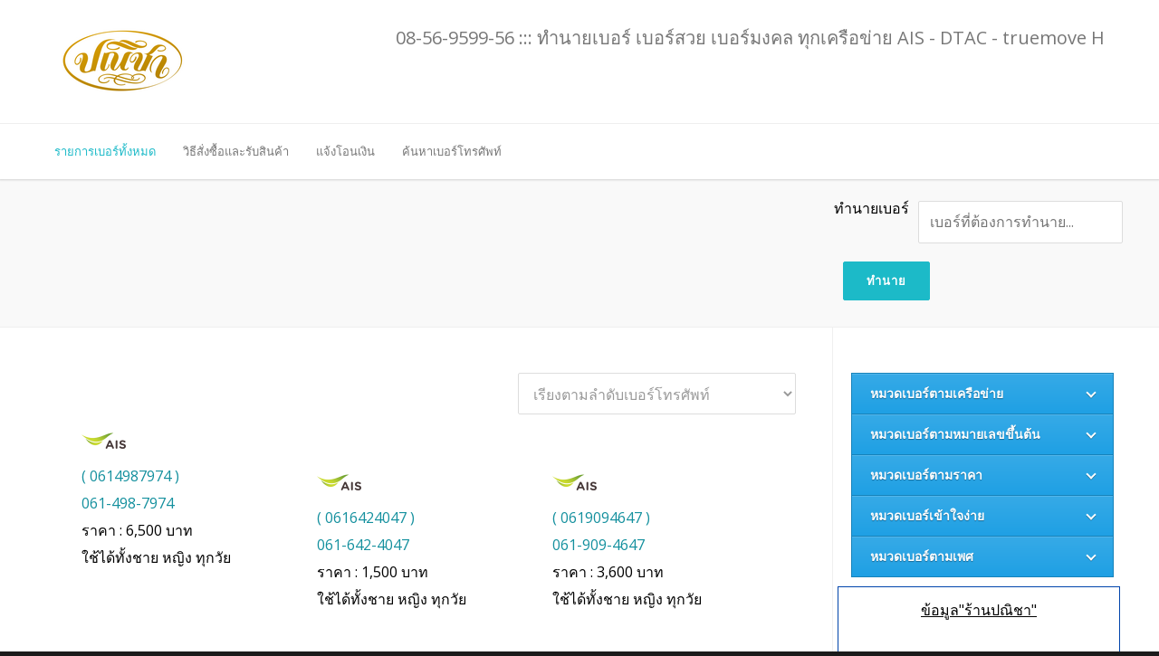

--- FILE ---
content_type: text/html; charset=UTF-8
request_url: https://panicha.com/?mainid=1&subid=1
body_size: 15760
content:
<!doctype html>
<html lang="th">
<head>
<meta http-equiv="Content-Type" content="text/html; charset=UTF-8" />
<title>Panicha.com |  093 546 4429 ::: ทำนายเบอร์ เบอร์สวย เบอร์มงคล ทุกเครือข่าย AIS &#8211; DTAC &#8211; truemove H</title>
<!-- Mobile Specific Metas & Favicons -->
<meta name="viewport" content="width=device-width, initial-scale=1, maximum-scale=1, user-scalable=0"><link rel="shortcut icon" href="https://panicha.com/wp-content/uploads/2015/06/p.png"><link rel="apple-touch-icon" href="https://panicha.com/wp-content/uploads/2015/06/p.png"><link rel="apple-touch-icon" sizes="120x120" href="https://panicha.com/wp-content/uploads/2015/06/p.png"><link rel="apple-touch-icon" sizes="76x76" href="https://panicha.com/wp-content/uploads/2015/06/p.png"><link rel="apple-touch-icon" sizes="152x152" href="https://panicha.com/wp-content/uploads/2015/06/p.png"><!-- WordPress Stuff -->
                        <script>
                            /* You can add more configuration options to webfontloader by previously defining the WebFontConfig with your options */
                            if ( typeof WebFontConfig === "undefined" ) {
                                WebFontConfig = new Object();
                            }
                            WebFontConfig['google'] = {families: ['Open+Sans:300,400,600,700,800,300italic,400italic,600italic,700italic,800italic', 'Montserrat:400,700&amp;subset=latin']};

                            (function() {
                                var wf = document.createElement( 'script' );
                                wf.src = 'https://ajax.googleapis.com/ajax/libs/webfont/1.5.3/webfont.js';
                                wf.type = 'text/javascript';
                                wf.async = 'true';
                                var s = document.getElementsByTagName( 'script' )[0];
                                s.parentNode.insertBefore( wf, s );
                            })();
                        </script>
                        <meta name='robots' content='max-image-preview:large' />
<link rel="alternate" type="application/rss+xml" title="Panicha.com &raquo; ฟีด" href="https://panicha.com/feed/" />
<link rel="alternate" type="application/rss+xml" title="Panicha.com &raquo; ฟีดความเห็น" href="https://panicha.com/comments/feed/" />
<link rel="alternate" type="application/rss+xml" title="Panicha.com &raquo; เบอร์โทรศัพท์ภายในร้าน ฟีดความเห็น" href="https://panicha.com/%e0%b9%80%e0%b8%9a%e0%b8%ad%e0%b8%a3%e0%b9%8c%e0%b9%82%e0%b8%97%e0%b8%a3%e0%b8%a8%e0%b8%b1%e0%b8%9e%e0%b8%97%e0%b9%8c%e0%b8%a0%e0%b8%b2%e0%b8%a2%e0%b9%83%e0%b8%99%e0%b8%a3%e0%b9%89%e0%b8%b2%e0%b8%99/feed/" />
<script type="text/javascript">
window._wpemojiSettings = {"baseUrl":"https:\/\/s.w.org\/images\/core\/emoji\/14.0.0\/72x72\/","ext":".png","svgUrl":"https:\/\/s.w.org\/images\/core\/emoji\/14.0.0\/svg\/","svgExt":".svg","source":{"concatemoji":"https:\/\/panicha.com\/wp-includes\/js\/wp-emoji-release.min.js?ver=6.2.8"}};
/*! This file is auto-generated */
!function(e,a,t){var n,r,o,i=a.createElement("canvas"),p=i.getContext&&i.getContext("2d");function s(e,t){p.clearRect(0,0,i.width,i.height),p.fillText(e,0,0);e=i.toDataURL();return p.clearRect(0,0,i.width,i.height),p.fillText(t,0,0),e===i.toDataURL()}function c(e){var t=a.createElement("script");t.src=e,t.defer=t.type="text/javascript",a.getElementsByTagName("head")[0].appendChild(t)}for(o=Array("flag","emoji"),t.supports={everything:!0,everythingExceptFlag:!0},r=0;r<o.length;r++)t.supports[o[r]]=function(e){if(p&&p.fillText)switch(p.textBaseline="top",p.font="600 32px Arial",e){case"flag":return s("\ud83c\udff3\ufe0f\u200d\u26a7\ufe0f","\ud83c\udff3\ufe0f\u200b\u26a7\ufe0f")?!1:!s("\ud83c\uddfa\ud83c\uddf3","\ud83c\uddfa\u200b\ud83c\uddf3")&&!s("\ud83c\udff4\udb40\udc67\udb40\udc62\udb40\udc65\udb40\udc6e\udb40\udc67\udb40\udc7f","\ud83c\udff4\u200b\udb40\udc67\u200b\udb40\udc62\u200b\udb40\udc65\u200b\udb40\udc6e\u200b\udb40\udc67\u200b\udb40\udc7f");case"emoji":return!s("\ud83e\udef1\ud83c\udffb\u200d\ud83e\udef2\ud83c\udfff","\ud83e\udef1\ud83c\udffb\u200b\ud83e\udef2\ud83c\udfff")}return!1}(o[r]),t.supports.everything=t.supports.everything&&t.supports[o[r]],"flag"!==o[r]&&(t.supports.everythingExceptFlag=t.supports.everythingExceptFlag&&t.supports[o[r]]);t.supports.everythingExceptFlag=t.supports.everythingExceptFlag&&!t.supports.flag,t.DOMReady=!1,t.readyCallback=function(){t.DOMReady=!0},t.supports.everything||(n=function(){t.readyCallback()},a.addEventListener?(a.addEventListener("DOMContentLoaded",n,!1),e.addEventListener("load",n,!1)):(e.attachEvent("onload",n),a.attachEvent("onreadystatechange",function(){"complete"===a.readyState&&t.readyCallback()})),(e=t.source||{}).concatemoji?c(e.concatemoji):e.wpemoji&&e.twemoji&&(c(e.twemoji),c(e.wpemoji)))}(window,document,window._wpemojiSettings);
</script>
<style type="text/css">
img.wp-smiley,
img.emoji {
	display: inline !important;
	border: none !important;
	box-shadow: none !important;
	height: 1em !important;
	width: 1em !important;
	margin: 0 0.07em !important;
	vertical-align: -0.1em !important;
	background: none !important;
	padding: 0 !important;
}
</style>
	<link rel='stylesheet' id='wp-block-library-css' href='https://panicha.com/wp-includes/css/dist/block-library/style.min.css?ver=6.2.8' type='text/css' media='all' />
<link rel='stylesheet' id='classic-theme-styles-css' href='https://panicha.com/wp-includes/css/classic-themes.min.css?ver=6.2.8' type='text/css' media='all' />
<style id='global-styles-inline-css' type='text/css'>
body{--wp--preset--color--black: #000000;--wp--preset--color--cyan-bluish-gray: #abb8c3;--wp--preset--color--white: #ffffff;--wp--preset--color--pale-pink: #f78da7;--wp--preset--color--vivid-red: #cf2e2e;--wp--preset--color--luminous-vivid-orange: #ff6900;--wp--preset--color--luminous-vivid-amber: #fcb900;--wp--preset--color--light-green-cyan: #7bdcb5;--wp--preset--color--vivid-green-cyan: #00d084;--wp--preset--color--pale-cyan-blue: #8ed1fc;--wp--preset--color--vivid-cyan-blue: #0693e3;--wp--preset--color--vivid-purple: #9b51e0;--wp--preset--gradient--vivid-cyan-blue-to-vivid-purple: linear-gradient(135deg,rgba(6,147,227,1) 0%,rgb(155,81,224) 100%);--wp--preset--gradient--light-green-cyan-to-vivid-green-cyan: linear-gradient(135deg,rgb(122,220,180) 0%,rgb(0,208,130) 100%);--wp--preset--gradient--luminous-vivid-amber-to-luminous-vivid-orange: linear-gradient(135deg,rgba(252,185,0,1) 0%,rgba(255,105,0,1) 100%);--wp--preset--gradient--luminous-vivid-orange-to-vivid-red: linear-gradient(135deg,rgba(255,105,0,1) 0%,rgb(207,46,46) 100%);--wp--preset--gradient--very-light-gray-to-cyan-bluish-gray: linear-gradient(135deg,rgb(238,238,238) 0%,rgb(169,184,195) 100%);--wp--preset--gradient--cool-to-warm-spectrum: linear-gradient(135deg,rgb(74,234,220) 0%,rgb(151,120,209) 20%,rgb(207,42,186) 40%,rgb(238,44,130) 60%,rgb(251,105,98) 80%,rgb(254,248,76) 100%);--wp--preset--gradient--blush-light-purple: linear-gradient(135deg,rgb(255,206,236) 0%,rgb(152,150,240) 100%);--wp--preset--gradient--blush-bordeaux: linear-gradient(135deg,rgb(254,205,165) 0%,rgb(254,45,45) 50%,rgb(107,0,62) 100%);--wp--preset--gradient--luminous-dusk: linear-gradient(135deg,rgb(255,203,112) 0%,rgb(199,81,192) 50%,rgb(65,88,208) 100%);--wp--preset--gradient--pale-ocean: linear-gradient(135deg,rgb(255,245,203) 0%,rgb(182,227,212) 50%,rgb(51,167,181) 100%);--wp--preset--gradient--electric-grass: linear-gradient(135deg,rgb(202,248,128) 0%,rgb(113,206,126) 100%);--wp--preset--gradient--midnight: linear-gradient(135deg,rgb(2,3,129) 0%,rgb(40,116,252) 100%);--wp--preset--duotone--dark-grayscale: url('#wp-duotone-dark-grayscale');--wp--preset--duotone--grayscale: url('#wp-duotone-grayscale');--wp--preset--duotone--purple-yellow: url('#wp-duotone-purple-yellow');--wp--preset--duotone--blue-red: url('#wp-duotone-blue-red');--wp--preset--duotone--midnight: url('#wp-duotone-midnight');--wp--preset--duotone--magenta-yellow: url('#wp-duotone-magenta-yellow');--wp--preset--duotone--purple-green: url('#wp-duotone-purple-green');--wp--preset--duotone--blue-orange: url('#wp-duotone-blue-orange');--wp--preset--font-size--small: 13px;--wp--preset--font-size--medium: 20px;--wp--preset--font-size--large: 36px;--wp--preset--font-size--x-large: 42px;--wp--preset--spacing--20: 0.44rem;--wp--preset--spacing--30: 0.67rem;--wp--preset--spacing--40: 1rem;--wp--preset--spacing--50: 1.5rem;--wp--preset--spacing--60: 2.25rem;--wp--preset--spacing--70: 3.38rem;--wp--preset--spacing--80: 5.06rem;--wp--preset--shadow--natural: 6px 6px 9px rgba(0, 0, 0, 0.2);--wp--preset--shadow--deep: 12px 12px 50px rgba(0, 0, 0, 0.4);--wp--preset--shadow--sharp: 6px 6px 0px rgba(0, 0, 0, 0.2);--wp--preset--shadow--outlined: 6px 6px 0px -3px rgba(255, 255, 255, 1), 6px 6px rgba(0, 0, 0, 1);--wp--preset--shadow--crisp: 6px 6px 0px rgba(0, 0, 0, 1);}:where(.is-layout-flex){gap: 0.5em;}body .is-layout-flow > .alignleft{float: left;margin-inline-start: 0;margin-inline-end: 2em;}body .is-layout-flow > .alignright{float: right;margin-inline-start: 2em;margin-inline-end: 0;}body .is-layout-flow > .aligncenter{margin-left: auto !important;margin-right: auto !important;}body .is-layout-constrained > .alignleft{float: left;margin-inline-start: 0;margin-inline-end: 2em;}body .is-layout-constrained > .alignright{float: right;margin-inline-start: 2em;margin-inline-end: 0;}body .is-layout-constrained > .aligncenter{margin-left: auto !important;margin-right: auto !important;}body .is-layout-constrained > :where(:not(.alignleft):not(.alignright):not(.alignfull)){max-width: var(--wp--style--global--content-size);margin-left: auto !important;margin-right: auto !important;}body .is-layout-constrained > .alignwide{max-width: var(--wp--style--global--wide-size);}body .is-layout-flex{display: flex;}body .is-layout-flex{flex-wrap: wrap;align-items: center;}body .is-layout-flex > *{margin: 0;}:where(.wp-block-columns.is-layout-flex){gap: 2em;}.has-black-color{color: var(--wp--preset--color--black) !important;}.has-cyan-bluish-gray-color{color: var(--wp--preset--color--cyan-bluish-gray) !important;}.has-white-color{color: var(--wp--preset--color--white) !important;}.has-pale-pink-color{color: var(--wp--preset--color--pale-pink) !important;}.has-vivid-red-color{color: var(--wp--preset--color--vivid-red) !important;}.has-luminous-vivid-orange-color{color: var(--wp--preset--color--luminous-vivid-orange) !important;}.has-luminous-vivid-amber-color{color: var(--wp--preset--color--luminous-vivid-amber) !important;}.has-light-green-cyan-color{color: var(--wp--preset--color--light-green-cyan) !important;}.has-vivid-green-cyan-color{color: var(--wp--preset--color--vivid-green-cyan) !important;}.has-pale-cyan-blue-color{color: var(--wp--preset--color--pale-cyan-blue) !important;}.has-vivid-cyan-blue-color{color: var(--wp--preset--color--vivid-cyan-blue) !important;}.has-vivid-purple-color{color: var(--wp--preset--color--vivid-purple) !important;}.has-black-background-color{background-color: var(--wp--preset--color--black) !important;}.has-cyan-bluish-gray-background-color{background-color: var(--wp--preset--color--cyan-bluish-gray) !important;}.has-white-background-color{background-color: var(--wp--preset--color--white) !important;}.has-pale-pink-background-color{background-color: var(--wp--preset--color--pale-pink) !important;}.has-vivid-red-background-color{background-color: var(--wp--preset--color--vivid-red) !important;}.has-luminous-vivid-orange-background-color{background-color: var(--wp--preset--color--luminous-vivid-orange) !important;}.has-luminous-vivid-amber-background-color{background-color: var(--wp--preset--color--luminous-vivid-amber) !important;}.has-light-green-cyan-background-color{background-color: var(--wp--preset--color--light-green-cyan) !important;}.has-vivid-green-cyan-background-color{background-color: var(--wp--preset--color--vivid-green-cyan) !important;}.has-pale-cyan-blue-background-color{background-color: var(--wp--preset--color--pale-cyan-blue) !important;}.has-vivid-cyan-blue-background-color{background-color: var(--wp--preset--color--vivid-cyan-blue) !important;}.has-vivid-purple-background-color{background-color: var(--wp--preset--color--vivid-purple) !important;}.has-black-border-color{border-color: var(--wp--preset--color--black) !important;}.has-cyan-bluish-gray-border-color{border-color: var(--wp--preset--color--cyan-bluish-gray) !important;}.has-white-border-color{border-color: var(--wp--preset--color--white) !important;}.has-pale-pink-border-color{border-color: var(--wp--preset--color--pale-pink) !important;}.has-vivid-red-border-color{border-color: var(--wp--preset--color--vivid-red) !important;}.has-luminous-vivid-orange-border-color{border-color: var(--wp--preset--color--luminous-vivid-orange) !important;}.has-luminous-vivid-amber-border-color{border-color: var(--wp--preset--color--luminous-vivid-amber) !important;}.has-light-green-cyan-border-color{border-color: var(--wp--preset--color--light-green-cyan) !important;}.has-vivid-green-cyan-border-color{border-color: var(--wp--preset--color--vivid-green-cyan) !important;}.has-pale-cyan-blue-border-color{border-color: var(--wp--preset--color--pale-cyan-blue) !important;}.has-vivid-cyan-blue-border-color{border-color: var(--wp--preset--color--vivid-cyan-blue) !important;}.has-vivid-purple-border-color{border-color: var(--wp--preset--color--vivid-purple) !important;}.has-vivid-cyan-blue-to-vivid-purple-gradient-background{background: var(--wp--preset--gradient--vivid-cyan-blue-to-vivid-purple) !important;}.has-light-green-cyan-to-vivid-green-cyan-gradient-background{background: var(--wp--preset--gradient--light-green-cyan-to-vivid-green-cyan) !important;}.has-luminous-vivid-amber-to-luminous-vivid-orange-gradient-background{background: var(--wp--preset--gradient--luminous-vivid-amber-to-luminous-vivid-orange) !important;}.has-luminous-vivid-orange-to-vivid-red-gradient-background{background: var(--wp--preset--gradient--luminous-vivid-orange-to-vivid-red) !important;}.has-very-light-gray-to-cyan-bluish-gray-gradient-background{background: var(--wp--preset--gradient--very-light-gray-to-cyan-bluish-gray) !important;}.has-cool-to-warm-spectrum-gradient-background{background: var(--wp--preset--gradient--cool-to-warm-spectrum) !important;}.has-blush-light-purple-gradient-background{background: var(--wp--preset--gradient--blush-light-purple) !important;}.has-blush-bordeaux-gradient-background{background: var(--wp--preset--gradient--blush-bordeaux) !important;}.has-luminous-dusk-gradient-background{background: var(--wp--preset--gradient--luminous-dusk) !important;}.has-pale-ocean-gradient-background{background: var(--wp--preset--gradient--pale-ocean) !important;}.has-electric-grass-gradient-background{background: var(--wp--preset--gradient--electric-grass) !important;}.has-midnight-gradient-background{background: var(--wp--preset--gradient--midnight) !important;}.has-small-font-size{font-size: var(--wp--preset--font-size--small) !important;}.has-medium-font-size{font-size: var(--wp--preset--font-size--medium) !important;}.has-large-font-size{font-size: var(--wp--preset--font-size--large) !important;}.has-x-large-font-size{font-size: var(--wp--preset--font-size--x-large) !important;}
.wp-block-navigation a:where(:not(.wp-element-button)){color: inherit;}
:where(.wp-block-columns.is-layout-flex){gap: 2em;}
.wp-block-pullquote{font-size: 1.5em;line-height: 1.6;}
</style>
<link rel='stylesheet' id='contact-form-7-css' href='https://panicha.com/wp-content/plugins/contact-form-7/includes/css/styles.css?ver=5.1.1' type='text/css' media='all' />
<link rel='stylesheet' id='rs-plugin-settings-css' href='https://panicha.com/wp-content/plugins/revslider/rs-plugin/css/settings.css?ver=4.6.93' type='text/css' media='all' />
<style id='rs-plugin-settings-inline-css' type='text/css'>
.tp-caption a{color:#ff7302;text-shadow:none;-webkit-transition:all 0.2s ease-out;-moz-transition:all 0.2s ease-out;-o-transition:all 0.2s ease-out;-ms-transition:all 0.2s ease-out}.tp-caption a:hover{color:#ffa902}
</style>
<link rel='stylesheet' id='stylesheet-css' href='https://panicha.com/wp-content/themes/unicon/style.css?ver=1' type='text/css' media='all' />
<link rel='stylesheet' id='js_composer_front-css' href='https://panicha.com/wp-content/plugins/js_composer/assets/css/js_composer.css?ver=4.5.3' type='text/css' media='all' />
<link rel='stylesheet' id='shortcodes-css' href='https://panicha.com/wp-content/themes/unicon/framework/css/shortcodes.css?ver=6.2.8' type='text/css' media='all' />
<link rel='stylesheet' id='responsive-css' href='https://panicha.com/wp-content/themes/unicon/framework/css/responsive.css?ver=6.2.8' type='text/css' media='all' />
<script type='text/javascript' src='https://panicha.com/wp-includes/js/jquery/jquery.min.js?ver=3.6.4' id='jquery-core-js'></script>
<script type='text/javascript' src='https://panicha.com/wp-includes/js/jquery/jquery-migrate.min.js?ver=3.4.0' id='jquery-migrate-js'></script>
<script type='text/javascript' src='https://panicha.com/wp-content/plugins/revslider/rs-plugin/js/jquery.themepunch.tools.min.js?ver=4.6.93' id='tp-tools-js'></script>
<script type='text/javascript' src='https://panicha.com/wp-content/plugins/revslider/rs-plugin/js/jquery.themepunch.revolution.min.js?ver=4.6.93' id='revmin-js'></script>
<link rel="https://api.w.org/" href="https://panicha.com/wp-json/" /><link rel="alternate" type="application/json" href="https://panicha.com/wp-json/wp/v2/pages/15596" /><link rel="EditURI" type="application/rsd+xml" title="RSD" href="https://panicha.com/xmlrpc.php?rsd" />
<link rel="wlwmanifest" type="application/wlwmanifest+xml" href="https://panicha.com/wp-includes/wlwmanifest.xml" />
<meta name="generator" content="WordPress 6.2.8" />
<link rel="canonical" href="https://panicha.com/" />
<link rel='shortlink' href='https://panicha.com/' />
<link rel="alternate" type="application/json+oembed" href="https://panicha.com/wp-json/oembed/1.0/embed?url=https%3A%2F%2Fpanicha.com%2F" />
<link rel="alternate" type="text/xml+oembed" href="https://panicha.com/wp-json/oembed/1.0/embed?url=https%3A%2F%2Fpanicha.com%2F&#038;format=xml" />
		<script type="text/javascript">
			jQuery(document).ready(function() {
				// CUSTOM AJAX CONTENT LOADING FUNCTION
				var ajaxRevslider = function(obj) {
				
					// obj.type : Post Type
					// obj.id : ID of Content to Load
					// obj.aspectratio : The Aspect Ratio of the Container / Media
					// obj.selector : The Container Selector where the Content of Ajax will be injected. It is done via the Essential Grid on Return of Content
					
					var content = "";

					data = {};
					
					data.action = 'revslider_ajax_call_front';
					data.client_action = 'get_slider_html';
					data.token = 'ed4ce3c368';
					data.type = obj.type;
					data.id = obj.id;
					data.aspectratio = obj.aspectratio;
					
					// SYNC AJAX REQUEST
					jQuery.ajax({
						type:"post",
						url:"https://panicha.com/wp-admin/admin-ajax.php",
						dataType: 'json',
						data:data,
						async:false,
						success: function(ret, textStatus, XMLHttpRequest) {
							if(ret.success == true)
								content = ret.data;								
						},
						error: function(e) {
							console.log(e);
						}
					});
					
					 // FIRST RETURN THE CONTENT WHEN IT IS LOADED !!
					 return content;						 
				};
				
				// CUSTOM AJAX FUNCTION TO REMOVE THE SLIDER
				var ajaxRemoveRevslider = function(obj) {
					return jQuery(obj.selector+" .rev_slider").revkill();
				};

				// EXTEND THE AJAX CONTENT LOADING TYPES WITH TYPE AND FUNCTION
				var extendessential = setInterval(function() {
					if (jQuery.fn.tpessential != undefined) {
						clearInterval(extendessential);
						if(typeof(jQuery.fn.tpessential.defaults) !== 'undefined') {
							jQuery.fn.tpessential.defaults.ajaxTypes.push({type:"revslider",func:ajaxRevslider,killfunc:ajaxRemoveRevslider,openAnimationSpeed:0.3});   
							// type:  Name of the Post to load via Ajax into the Essential Grid Ajax Container
							// func: the Function Name which is Called once the Item with the Post Type has been clicked
							// killfunc: function to kill in case the Ajax Window going to be removed (before Remove function !
							// openAnimationSpeed: how quick the Ajax Content window should be animated (default is 0.3)
						}
					}
				},30);
			});
		</script>
		<style type="text/css">
body{ font: 400 16px Open Sans, Arial, Helvetica, sans-serif; color: #000000; line-height: 1.9;} .wrapall, .boxed-layout{ background-color: #ffffff; } body.page-template-page-blank-php{ background: #ffffff !important; } h1{ font: 28px Open Sans, Arial, Helvetica, sans-serif; color: #333333; } h2{ font: 24px Open Sans, Arial, Helvetica, sans-serif; color: #333333; } h3{ font: 20px Open Sans, Arial, Helvetica, sans-serif; color: #333333; } h4{ font: 16px Open Sans, Arial, Helvetica, sans-serif; color: #333333; } h5{ font: 16px Open Sans, Arial, Helvetica, sans-serif; color: #333333; } h6{ font: 16px Open Sans, Arial, Helvetica, sans-serif; color: #333333; } .title{ font-family: 'Open Sans', Arial, Helvetica, sans-serif; } h1 a, h2 a, h3 a, h4 a, h5 a, h6 a { font-weight: inherit; color: inherit; } h1 a:hover, h2 a:hover, h3 a:hover, h4 a:hover, h5 a:hover, h6 a:hover, a:hover h1, a:hover h2, a:hover h3, a:hover h4, a:hover h5, a:hover h6 { color: #333333; } a{ color: #14909e; } a:hover{ color: #333333; } input[type='text'], input[type='password'], input[type='email'], textarea, select { font-family: Open Sans, Arial, Helvetica, sans-serif; font-size: 16px; } #sidebar .widget h3{ font: 14px Montserrat, Arial, Helvetica, sans-serif; color: #444444; } .container .twelve.alt.sidebar-right, .container .twelve.alt.sidebar-left, #sidebar.sidebar-right #sidebar-widgets, #sidebar.sidebar-left #sidebar-widgets{ border-color: #efefef;} #topbar{ background: #f5f5f5; color: #777777; } #topbar a{ color: #999999; } #topbar a:hover{ color: #333333; } @media only screen and (max-width: 767px) { #topbar .topbar-col1{ background: #f5f5f5; } } /* Navigation */ #navigation > ul > li > a{ font: 13px Montserrat, Arial, Helvetica, sans-serif; color: #777777; } #navigation > ul > li:hover > a, #navigation > ul > li > a:hover { color: #1cbac8; } #navigation li.current-menu-item > a:hover, #navigation li.current-page-ancestor > a:hover, #navigation li.current-menu-ancestor > a:hover, #navigation li.current-menu-parent > a:hover, #navigation li.current_page_ancestor > a:hover, #navigation > ul > li.sfHover > a { color: #1cbac8; } #navigation li.current-menu-item > a, #navigation li.current-page-ancestor > a, #navigation li.current-menu-ancestor > a, #navigation li.current-menu-parent > a, #navigation li.current_page_ancestor > a { color: #1cbac8; } #navigation ul li:hover{ border-color: #1cbac8; } #navigation li.current-menu-item, #navigation li.current-page-ancestor, #navigation li.current-menu-ancestor, #navigation li.current-menu-parent, #navigation li.current_page_ancestor{ border-color: #1cbac8; } #navigation .sub-menu{ background: #262626; } #navigation .sub-menu li a{ font: 13px Open Sans, Arial, Helvetica, sans-serif; color: #bbbbbb; } #navigation .sub-menu li a:hover{ color: #ffffff; } #navigation .sub-menu li.current_page_item > a, #navigation .sub-menu li.current_page_item > a:hover, #navigation .sub-menu li.current-menu-item > a, #navigation .sub-menu li.current-menu-item > a:hover, #navigation .sub-menu li.current-page-ancestor > a, #navigation .sub-menu li.current-page-ancestor > a:hover, #navigation .sub-menu li.current-menu-ancestor > a, #navigation .sub-menu li.current-menu-ancestor > a:hover, #navigation .sub-menu li.current-menu-parent > a, #navigation .sub-menu li.current-menu-parent > a:hover, #navigation .sub-menu li.current_page_ancestor > a, #navigation .sub-menu li.current_page_ancestor > a:hover{ color: #ffffff; } #navigation .sub-menu li a, #navigation .sub-menu ul li a{ border-color: #333333; } #navigation > ul > li.megamenu > ul.sub-menu{ background: #262626; border-color: #1cbac8; } #navigation > ul > li.megamenu > ul > li { border-right-color: #333333 !important; } #navigation > ul > li.megamenu ul li a{ color:#bbbbbb; } #navigation > ul > li.megamenu > ul > li > a { color:#ffffff; } #navigation > ul > li.megamenu > ul ul li a:hover, #header #navigation > ul > li.megamenu > ul ul li.current-menu-item a { color: #ffffff !important; background-color: #333333 !important; } /* Header General */ #search-btn, #shopping-btn, #close-search-btn { color: #bbbbbb; } #search-btn:hover, #shopping-btn:hover, #close-search-btn:hover { color: #999999; } #slogan{ font: 20px Open Sans, Arial, Helvetica, sans-serif; color: #777777; margin-top: 26px; } /* Mobile Header */ #mobile-navigation{ background: #262626; } #mobile-navigation ul li a{ font: 13px Open Sans, Arial, Helvetica, sans-serif; color: #bbbbbb; border-bottom-color: #333333 !important; } #mobile-navigation ul li a:hover, #mobile-navigation ul li a:hover [class^='fa-'], #mobile-navigation li.open > a, #mobile-navigation ul li.current-menu-item > a, #mobile-navigation ul li.current-menu-ancestor > a{ color: #ffffff; } body #mobile-navigation li.open > a [class^='fa-']{ color: #ffffff; } #mobile-navigation form, #mobile-navigation form input{ background: #444444; color: #cccccc; } #mobile-navigation form:before{ color: #cccccc; } #mobile-header{ background: #ffffff; height: 90px; } #mobile-navigation-btn, #mobile-cart-btn, #mobile-shopping-btn{ color: #bbbbbb; line-height: 90px; } #mobile-navigation-btn:hover, #mobile-cart-btn:hover, #mobile-shopping-btn:hover { color: #999999; } #mobile-header .logo{ margin-top: 34px; } /* Header V1 */ #header.header-v1 { height: 90px; background: #ffffff; } .header-v1 .logo{ margin-top: 34px; } .header-v1 #navigation > ul > li{ height: 90px; padding-top: 35px; } .header-v1 #navigation .sub-menu{ top: 90px; } .header-v1 .header-icons-divider{ line-height: 90px; background: #efefef; } #header.header-v1 .widget_shopping_cart{ top: 90px; } .header-v1 #search-btn, .header-v1 #close-search-btn, .header-v1 #shopping-btn{ line-height: 90px; } .header-v1 #search-top, .header-v1 #search-top input{ height: 90px; } .header-v1 #search-top input{ color: #666666; font-family: Open Sans, Arial, Helvetica, sans-serif; } /* Header V3 */ #header.header-v3 { background: #ffffff; } .header-v3 .navigation-wrap{ background: #ffffff; border-top: 1px solid #efefef; } .header-v3 .logo { margin-top: 30px; margin-bottom: 30px; } /* Header V4 */ #header.header-v4 { background: #ffffff; } .header-v4 .navigation-wrap{ background: #ffffff; border-top: 1px solid #efefef; } .header-v4 .logo { margin-top: 30px; margin-bottom: 30px; } /* Transparent Header */ #transparentimage{ padding: 90px 0 0 0; } .header-is-transparent #mobile-navigation{ top: 90px; } /* Stuck */ .stuck{ background: #ffffff; } /* Titlebars */ .titlebar h1{ font: 22px Open Sans, Arial, Helvetica, sans-serif; color: #777777; } #fulltitle{ background: #f9f9f9; border-bottom: 1px solid #efefef; } #breadcrumbs{ margin-top: 6px; } #breadcrumbs, #breadcrumbs a{ font: 13px Open Sans, Arial, Helvetica, sans-serif; color: #aaaaaa; } #breadcrumbs a:hover{ color: #666666; } #fullimagecenter h1, #transparentimage h1{ font: 42px Montserrat, Arial, Helvetica, sans-serif; color: #ffffff; text-transform: uppercase; letter-spacing: 1px; text-align: center; } /* Footer */ #footer .widget h3{ font: 13px Montserrat, Arial, Helvetica, sans-serif; color: #ffffff; } #footer{ color: #888888; border-top: 4px none #1cbac8; } #footer{ background-color: #262626; } #footer a, #footer .widget ul li:after { color: #888888; } #footer a:hover, #footer .widget ul li:hover:after { color: #ffffff; } #footer .widget ul li{ border-bottom-color: #333333; } /* Copyright */ #copyright{ background: #1b1b1b; color: #777777; } #copyright a { color: #999999; } #copyright a:hover { color: #cccccc; } /* Color Accent */ .highlight{color:#1cbac8 !important;} ::selection{ background: #1cbac8; } ::-moz-selection { background: #1cbac8; } #shopping-btn span{background:#1cbac8;} .blog-page .post h1 a:hover,.blog-page .post h2 a:hover{color:#1cbac8;} .entry-image .entry-overlay{background:#1cbac8;} .entry-quote a:hover{background:#1cbac8;} .entry-link a:hover{background:#1cbac8;} .blog-single .entry-tags a:hover{color:#1cbac8;} .sharebox ul li a:hover{color:#1cbac8;} #pagination .current a{background:#1cbac8;} #filters ul li a:hover{color:#1cbac8;} #filters ul li a.active{color:#1cbac8;} #back-to-top a:hover{background-color:#1cbac8;} #sidebar .widget ul li a:hover{color:#1cbac8;} #sidebar .widget ul li:hover:after{color:#1cbac8;} .widget_tag_cloud a:hover,.widget_product_tag_cloud a:hover{background:#1cbac8;border-color:#1cbac8;} .widget_portfolio .portfolio-widget-item .portfolio-overlay{background:#1cbac8;} #sidebar .widget_nav_menu ul li a:hover{color:#1cbac8;} #footer .widget_tag_cloud a:hover,#footer .widget_product_tag_cloud a:hover{background:#1cbac8;border-color:#1cbac8;} /* Shortcodes */ .box.style-2{border-top-color:#1cbac8;} .box.style-4{border-color:#1cbac8;} .box.style-6{background:#1cbac8;} a.button,input[type=submit],button{background:#1cbac8;border-color:#1cbac8;} a.button.color-2{color:#1cbac8;border-color:#1cbac8;} a.button.color-3{background:#1cbac8;border-color:#1cbac8;} a.button.color-9{color:#1cbac8;} a.button.color-6:hover{background:#1cbac8;border-color:#1cbac8;} a.button.color-7:hover{background:#1cbac8;border-color:#1cbac8;} .counter-number{color:#1cbac8;} .divider-title.align-center:after, .divider-title.align-left:after { background-color:#1cbac8 } .divider5{border-bottom-color:#1cbac8;} .dropcap.dropcap-circle{background-color:#1cbac8;} .dropcap.dropcap-box{background-color:#1cbac8;} .dropcap.dropcap-color{color:#1cbac8;} .toggle .toggle-title.active, .color-light .toggle .toggle-title.active{ background:#1cbac8; border-color: #1cbac8;} .iconbox-style-1.icon-color-accent i.boxicon,.iconbox-style-2.icon-color-accent i.boxicon,.iconbox-style-3.icon-color-accent i.boxicon,.iconbox-style-8.icon-color-accent i.boxicon,.iconbox-style-9.icon-color-accent i.boxicon{color:#1cbac8!important;} .iconbox-style-4.icon-color-accent i.boxicon,.iconbox-style-5.icon-color-accent i.boxicon,.iconbox-style-6.icon-color-accent i.boxicon,.iconbox-style-7.icon-color-accent i.boxicon,.flip .icon-color-accent.card .back{background:#1cbac8;} .latest-blog .blog-item .blog-overlay{background:#1cbac8;} .latest-blog .blog-item .blog-pic i{color:#1cbac8;} .latest-blog .blog-item h4 a:hover{color:#1cbac8;} .progressbar .progress-percentage{background:#1cbac8;} .wpb_widgetised_column .widget ul li a:hover{color:#1cbac8;} .wpb_widgetised_column .widget ul li:hover:after{color:#1cbac8;} .wpb_accordion .wpb_accordion_wrapper .ui-state-active .ui-icon{background-color:#1cbac8;} .wpb_accordion .wpb_accordion_wrapper .ui-state-active.wpb_accordion_header a{color:#1cbac8;} .wpb_accordion .wpb_accordion_wrapper .wpb_accordion_header a:hover,.wpb_accordion .wpb_accordion_wrapper .wpb_accordion_header a:hover .ui-state-default .ui-icon{color:#1cbac8;} .wpb_accordion .wpb_accordion_wrapper .wpb_accordion_header:hover .ui-icon{background-color:#1cbac8!important;} .wpb_content_element .wpb_tabs_nav li.ui-tabs-active{border-bottom-color:#1cbac8;} .portfolio-item h4 a:hover{ color: #1cbac8; } .portfolio-filters ul li a:hover { color: #1cbac8; } .portfolio-filters ul li a.active { color: #1cbac8; } .portfolio-overlay-icon .portfolio-overlay{ background: #1cbac8; } .portfolio-overlay-icon i{ color: #1cbac8; } .portfolio-overlay-effect .portfolio-overlay{ background: #1cbac8; } .portfolio-overlay-name .portfolio-overlay{ background: #1cbac8; } .portfolio-detail-attributes ul li a:hover{ color: #1cbac8; } a.catimage:hover .catimage-text{ background: #1cbac8; } /* WooCommerce */ .products li h3{font: 400 16px Open Sans, Arial, Helvetica, sans-serif; color: #000000;} .woocommerce .button.checkout-button{background:#1cbac8;border-color:#1cbac8;} .woocommerce .products .onsale{background:#1cbac8;} .product .onsale{background:#1cbac8;} button.single_add_to_cart_button:hover{background:#1cbac8;} .woocommerce-tabs > ul > li.active a{color:#1cbac8;border-bottom-color:#1cbac8;} p.stars a:hover{background:#1cbac8;} p.stars a.active,p.stars a.active:after{background:#1cbac8;} .product_list_widget a{color:#1cbac8;} .woocommerce .widget_layered_nav li.chosen a{color:#1cbac8!important;} .woocommerce .widget_product_categories > ul > li.current-cat > a{color:#1cbac8!important;} .woocommerce .widget_product_categories > ul > li.current-cat:after{color:#1cbac8!important;} .woocommerce-message{ background: #1cbac8; } .bbp-topics-front ul.super-sticky .bbp-topic-title:before, .bbp-topics ul.super-sticky .bbp-topic-title:before, .bbp-topics ul.sticky .bbp-topic-title:before, .bbp-forum-content ul.sticky .bbp-topic-title:before{color: #1cbac8!important; } #subscription-toggle a:hover{ background: #1cbac8; } .bbp-pagination-links span.current{ background: #1cbac8; } div.wpcf7-mail-sent-ok,div.wpcf7-mail-sent-ng,div.wpcf7-spam-blocked,div.wpcf7-validation-errors{ background: #1cbac8; } .wpcf7-not-valid{ border-color: #1cbac8 !important;} .products .button.add_to_cart_button{ color: #1cbac8!important; } /* Special Font */ .font-special, .button, .counter-title, h6, .wpb_accordion .wpb_accordion_wrapper .wpb_accordion_header a, .pricing-plan .pricing-plan-head h3, a.catimage, .divider-title, button, input[type='submit'], input[type='reset'], input[type='button'], .vc_pie_chart h4, .page-404 h3{ font-family: 'Montserrat', Arial, Helvetica, sans-serif; /*letter-spacing: 0px; font-weight: ;*/} /* User CSS from Theme Options */ 
</style><style type="text/css">.recentcomments a{display:inline !important;padding:0 !important;margin:0 !important;}</style><meta name="generator" content="Powered by Visual Composer - drag and drop page builder for WordPress."/>
<!--[if IE 8]><link rel="stylesheet" type="text/css" href="https://panicha.com/wp-content/plugins/js_composer/assets/css/vc-ie8.css" media="screen"><![endif]--><noscript><style> .wpb_animate_when_almost_visible { opacity: 1; }</style></noscript></head>

<body class="home page-template page-template-page-custom page-template-showPhoneNumberByCat page-template-page-customshowPhoneNumberByCat-php page page-id-15596 smooth-scroll wpb-js-composer js-comp-ver-4.5.3 vc_responsive">

	<div class="site-wrapper wrapall">

	<header id="header" class="header header-v3 clearfix">
		
	<div class="container">
		<div class="sixteen columns">

			<div id="logo" class="logo">
									<a href="https://panicha.com/"><img src="http://www.panicha.com/wp-content/uploads/2015/06/panicha-G-M.png" alt="Panicha.com" class="logo_standard" /></a>
												</div>

			<div id="slogan" class="clearfix">
				08-56-9599-56 ::: ทำนายเบอร์ เบอร์สวย เบอร์มงคล ทุกเครือข่าย AIS - DTAC - truemove H			</div>

		</div>
	</div>
	
	<div class="navigation-wrap">
		<div class="container">
			<div class="sixteen columns">
				
				<div id="navigation" class="clearfix">
					<ul id="nav" class="menu"><li id="menu-item-15604" class="menu-item menu-item-type-post_type menu-item-object-page menu-item-home current-menu-item page_item page-item-15596 current_page_item menu-item-15604"><a href="https://panicha.com/" aria-current="page">รายการเบอร์ทั้งหมด</a></li>
<li id="menu-item-15561" class="menu-item menu-item-type-post_type menu-item-object-page menu-item-15561"><a href="https://panicha.com/%e0%b8%aa%e0%b8%96%e0%b8%b2%e0%b8%99%e0%b8%b0%e0%b8%aa%e0%b9%88%e0%b8%87%e0%b8%aa%e0%b8%b4%e0%b8%99%e0%b8%84%e0%b9%89%e0%b8%b2/">วิธีสั่งซื้อและรับสินค้า</a></li>
<li id="menu-item-15556" class="menu-item menu-item-type-post_type menu-item-object-page menu-item-15556"><a href="https://panicha.com/pages/contact-3/">แจ้งโอนเงิน</a></li>
<li id="menu-item-15605" class="menu-item menu-item-type-post_type menu-item-object-page menu-item-15605"><a href="https://panicha.com/%e0%b8%84%e0%b9%89%e0%b8%99%e0%b8%ab%e0%b8%b2%e0%b9%80%e0%b8%9a%e0%b8%ad%e0%b8%a3%e0%b9%8c%e0%b9%82%e0%b8%97%e0%b8%a3%e0%b8%a8%e0%b8%b1%e0%b8%9e%e0%b8%97%e0%b9%8c/">ค้นหาเบอร์โทรศัพท์</a></li>
</ul>				</div>

				
			</div>
		</div>
	</div>	
	
</header>

<div id="mobile-header">
	<div class="container">
		<div class="sixteen columns">
			<div id="mobile-logo" class="logo">
									<a href="https://panicha.com/"><img src="http://www.panicha.com/wp-content/uploads/2015/06/panicha-G-M.png" alt="Panicha.com" class="logo_standard" /></a>
												</div>
			<a href="#" id="mobile-navigation-btn"><i class="fa fa-bars"></i></a>
					</div>
	</div>
</div>

<div id="mobile-navigation">
	<div class="container">
		<div class="sixteen columns">
			<div class="menu-mega-panicha-container"><ul id="mobile-nav" class="menu"><li class="menu-item menu-item-type-post_type menu-item-object-page menu-item-home current-menu-item page_item page-item-15596 current_page_item menu-item-15604"><a href="https://panicha.com/" aria-current="page">รายการเบอร์ทั้งหมด</a></li>
<li class="menu-item menu-item-type-post_type menu-item-object-page menu-item-15561"><a href="https://panicha.com/%e0%b8%aa%e0%b8%96%e0%b8%b2%e0%b8%99%e0%b8%b0%e0%b8%aa%e0%b9%88%e0%b8%87%e0%b8%aa%e0%b8%b4%e0%b8%99%e0%b8%84%e0%b9%89%e0%b8%b2/">วิธีสั่งซื้อและรับสินค้า</a></li>
<li class="menu-item menu-item-type-post_type menu-item-object-page menu-item-15556"><a href="https://panicha.com/pages/contact-3/">แจ้งโอนเงิน</a></li>
<li class="menu-item menu-item-type-post_type menu-item-object-page menu-item-15605"><a href="https://panicha.com/%e0%b8%84%e0%b9%89%e0%b8%99%e0%b8%ab%e0%b8%b2%e0%b9%80%e0%b8%9a%e0%b8%ad%e0%b8%a3%e0%b9%8c%e0%b9%82%e0%b8%97%e0%b8%a3%e0%b8%a8%e0%b8%b1%e0%b8%9e%e0%b8%97%e0%b9%8c/">ค้นหาเบอร์โทรศัพท์</a></li>
</ul></div>			
				
		</div>
	</div>
</div>

		
			
					<div id="fulltitle" class="titlebar">
				<div class="container">
					<!--div  id="title" class="ten columns">
						<h1></h1>
					</div-->
					<!--div id="breadcrumbs" class="six columns" style="float:right;"-->
                    <div style="float:right;">
						    <!-- Latest compiled and minified CSS -->
<link rel="stylesheet" href="http://maxcdn.bootstrapcdn.com/bootstrap/3.3.5/css/bootstrap.min.css">
<script src="http://maxcdn.bootstrapcdn.com/bootstrap/3.3.5/js/bootstrap.min.js"></script>

<link rel="stylesheet" type="text/css" href="http://panicha.com/cs-content/style/jquery.datepick.css" /> 
<link rel="stylesheet" type="text/css" href="http://panicha.com/cs-content/style/mainStyle.css" /> 

<script language="javascript" type="text/javascript" src="http://panicha.com/cs-content/js/mainScript.js" charset="UTF-8"></script>

<!--script src=""></script>
<script language="javascript" type="text/javascript">
	var jQX = jQuery.noConflict();
</script-->

<script type="text/javascript" src="http://panicha.com/cs-content/datepick_package-4_1_0/jquery.datepick.js"></script>
<script language="javascript" type="text/javascript">
	var jDateP = jQuery.noConflict();
</script>

						<!--------------------  ข้อมูลของ Serach เอาใส่ที่นี่เลย  --------------------------->        
                       	<form action="คำทำนายเบอร์โทรศัพท์" method="get" onsubmit="return chkPredictionNumber(this);" target="_top">
	                        <label class="bigBlackChak" style="float:left; position:relative; top:-7px; margin-right:10px;">ทำนายเบอร์</label>
                        	<input type="text" class="GCTextInput" placeholder="เบอร์ที่ต้องการทำนาย..." name="pno" id="predictionNumber" maxlength="10" />
                            <input type="submit" style="float:left; margin-left:10px;" class="GCTextSubmit" value="&nbsp;ทำนาย&nbsp;" />
                        </form>
					</div>
				</div>
			</div>
		

<!-- Latest compiled and minified CSS -->
<link rel="stylesheet" href="http://maxcdn.bootstrapcdn.com/bootstrap/3.3.5/css/bootstrap.min.css">
<script src="http://maxcdn.bootstrapcdn.com/bootstrap/3.3.5/js/bootstrap.min.js"></script>

<link rel="stylesheet" type="text/css" href="http://panicha.com/cs-content/style/jquery.datepick.css" /> 
<link rel="stylesheet" type="text/css" href="http://panicha.com/cs-content/style/mainStyle.css" /> 

<script language="javascript" type="text/javascript" src="http://panicha.com/cs-content/js/mainScript.js" charset="UTF-8"></script>

<!--script src=""></script>
<script language="javascript" type="text/javascript">
	var jQX = jQuery.noConflict();
</script-->

<script type="text/javascript" src="http://panicha.com/cs-content/datepick_package-4_1_0/jquery.datepick.js"></script>
<script language="javascript" type="text/javascript">
	var jDateP = jQuery.noConflict();
</script>


<div id="page-wrap" class="container" >

	<div id="content" class="sidebar-right twelve alt columns">
    
    	<div class="col-xs-9 col-sm-9 col-md-9 col-sm-offset-80 col-md-offset-80" style="float:right; position:relative; top:-10px;">
        	<select class="form-control custom" id="selectOrder" name="selectOrder" onchange="return showPhoneNumberFeedByOrder(this, 'showNumber');">
	           	<option value="0" selected="selected">เรียงตามลำดับเบอร์โทรศัพท์</option>
	           	<option value="3">เรียงตามลำดับเบอร์โทรศัพท์จาก  A - Z​</option>
	           	<option value="4">เรียงตามลำดับเบอร์โทรศัพท์จาก  Z - A​</option>
	           	<option value="1">เรียงตามลำดับราคาจากน้อยไปมาก</option>
	           	<option value="2">เรียงตามลำดับราคาจากมากไปน้อย</option>
            </select>
        </div>
	
	    <div class="row">
        
                	<div id="showNumber0DivDetail">
        	                <div class="col-xs-6 col-md-3" style="float:left; margin:20px 0 20px 30px; width:230px;">        
                                        <br />   
                    <a href="?p=15598&nid=699" class="linkMiddleAlmostBlack11" target="_blank">
                        <img src="../cs-content/images/12call_big.png" alt="AIS" class="presentImg" width="50" height="30">
                        <label class="phoneStyle">(&nbsp;0614987974&nbsp;)</label>
                    </a>
                	<label class="phoneNumber"><a href="?p=15598&nid=699" class="linkBlueBlackExraBoldSara" target="_blank">061-498-7974</a></label>
                    
                    <label class="phonePrice">ราคา&nbsp;:&nbsp;6,500&nbsp;บาท</label>
                    <label class="phoneSex">ใช้ได้ทั้งชาย หญิง ทุกวัย</label>
                </div>
                            <div class="col-xs-6 col-md-3" style="float:left; margin:20px 0 20px 30px; width:230px;">        
                                        <br />   
                    <a href="?p=15598&nid=757" class="linkMiddleAlmostBlack11" target="_blank">
                        <img src="../cs-content/images/12call_big.png" alt="AIS" class="presentImg" width="50" height="30">
                        <label class="phoneStyle">(&nbsp;0616424047&nbsp;)</label>
                    </a>
                	<label class="phoneNumber"><a href="?p=15598&nid=757" class="linkBlueBlackExraBoldSara" target="_blank">061-642-4047</a></label>
                    
                    <label class="phonePrice">ราคา&nbsp;:&nbsp;1,500&nbsp;บาท</label>
                    <label class="phoneSex">ใช้ได้ทั้งชาย หญิง ทุกวัย</label>
                </div>
                            <div class="col-xs-6 col-md-3" style="float:left; margin:20px 0 20px 30px; width:230px;">        
                                        <br />   
                    <a href="?p=15598&nid=768" class="linkMiddleAlmostBlack11" target="_blank">
                        <img src="../cs-content/images/12call_big.png" alt="AIS" class="presentImg" width="50" height="30">
                        <label class="phoneStyle">(&nbsp;0619094647&nbsp;)</label>
                    </a>
                	<label class="phoneNumber"><a href="?p=15598&nid=768" class="linkBlueBlackExraBoldSara" target="_blank">061-909-4647</a></label>
                    
                    <label class="phonePrice">ราคา&nbsp;:&nbsp;3,600&nbsp;บาท</label>
                    <label class="phoneSex">ใช้ได้ทั้งชาย หญิง ทุกวัย</label>
                </div>
                            <div class="col-xs-6 col-md-3" style="float:left; margin:20px 0 20px 30px; width:230px;">        
                                        <br />   
                    <a href="?p=15598&nid=765" class="linkMiddleAlmostBlack11" target="_blank">
                        <img src="../cs-content/images/12call_big.png" alt="AIS" class="presentImg" width="50" height="30">
                        <label class="phoneStyle">(&nbsp;0619174956&nbsp;)</label>
                    </a>
                	<label class="phoneNumber"><a href="?p=15598&nid=765" class="linkBlueBlackExraBoldSara" target="_blank">061-917-4956</a></label>
                    
                    <label class="phonePrice">ราคา&nbsp;:&nbsp;6,900&nbsp;บาท</label>
                    <label class="phoneSex">ใช้ได้ทั้งชาย หญิง ทุกวัย</label>
                </div>
                            <div class="col-xs-6 col-md-3" style="float:left; margin:20px 0 20px 30px; width:230px;">        
                                        <br />   
                    <a href="?p=15598&nid=731" class="linkMiddleAlmostBlack11" target="_blank">
                        <img src="../cs-content/images/12call_big.png" alt="AIS" class="presentImg" width="50" height="30">
                        <label class="phoneStyle">(&nbsp;0624247142&nbsp;)</label>
                    </a>
                	<label class="phoneNumber"><a href="?p=15598&nid=731" class="linkBlueBlackExraBoldSara" target="_blank">06-2424-7142</a></label>
                    
                    <label class="phonePrice">ราคา&nbsp;:&nbsp;5,000&nbsp;บาท</label>
                    <label class="phoneSex">ใช้ได้ทั้งชาย หญิง ทุกวัย</label>
                </div>
                            <div class="col-xs-6 col-md-3" style="float:left; margin:20px 0 20px 30px; width:230px;">        
                                        <br />   
                    <a href="?p=15598&nid=744" class="linkMiddleAlmostBlack11" target="_blank">
                        <img src="../cs-content/images/12call_big.png" alt="AIS" class="presentImg" width="50" height="30">
                        <label class="phoneStyle">(&nbsp;0625541552&nbsp;)</label>
                    </a>
                	<label class="phoneNumber"><a href="?p=15598&nid=744" class="linkBlueBlackExraBoldSara" target="_blank">062-554-1552</a></label>
                    
                    <label class="phonePrice">ราคา&nbsp;:&nbsp;2,560&nbsp;บาท</label>
                    <label class="phoneSex">ใช้ได้เฉพาะผู้ชายและทอม</label>
                </div>
                            <div class="col-xs-6 col-md-3" style="float:left; margin:20px 0 20px 30px; width:230px;">        
                                        <br />   
                    <a href="?p=15598&nid=756" class="linkMiddleAlmostBlack11" target="_blank">
                        <img src="../cs-content/images/12call_big.png" alt="AIS" class="presentImg" width="50" height="30">
                        <label class="phoneStyle">(&nbsp;0625947495&nbsp;)</label>
                    </a>
                	<label class="phoneNumber"><a href="?p=15598&nid=756" class="linkBlueBlackExraBoldSara" target="_blank">062-594-7-495</a></label>
                    
                    <label class="phonePrice">ราคา&nbsp;:&nbsp;15,000&nbsp;บาท</label>
                    <label class="phoneSex">ใช้ได้เฉพาะผู้ชายและทอม</label>
                </div>
                            <div class="col-xs-6 col-md-3" style="float:left; margin:20px 0 20px 30px; width:230px;">        
                                        <br />   
                    <a href="?p=15598&nid=437" class="linkMiddleAlmostBlack11" target="_blank">
                        <img src="../cs-content/images/12call_big.png" alt="AIS" class="presentImg" width="50" height="30">
                        <label class="phoneStyle">(&nbsp;0809696561&nbsp;)</label>
                    </a>
                	<label class="phoneNumber"><a href="?p=15598&nid=437" class="linkBlueBlackExraBoldSara" target="_blank">080-9696-561</a></label>
                    
                    <label class="phonePrice">ราคา&nbsp;:&nbsp;25,900&nbsp;บาท</label>
                    <label class="phoneSex">ใช้ได้ทั้งชาย หญิง ทุกวัย</label>
                </div>
                            <div class="col-xs-6 col-md-3" style="float:left; margin:20px 0 20px 30px; width:230px;">        
                                        <br />   
                    <a href="?p=15598&nid=133" class="linkMiddleAlmostBlack11" target="_blank">
                        <img src="../cs-content/images/12call_big.png" alt="AIS" class="presentImg" width="50" height="30">
                        <label class="phoneStyle">(&nbsp;0816529624&nbsp;)</label>
                    </a>
                	<label class="phoneNumber"><a href="?p=15598&nid=133" class="linkBlueBlackExraBoldSara" target="_blank">081-652-9624</a></label>
                    
                    <label class="phonePrice">ราคา&nbsp;:&nbsp;3,565&nbsp;บาท</label>
                    <label class="phoneSex">ใช้ได้เฉพาะผู้ชายและทอม</label>
                </div>
                            <div class="col-xs-6 col-md-3" style="float:left; margin:20px 0 20px 30px; width:230px;">        
                                        <br />   
                    <a href="?p=15598&nid=475" class="linkMiddleAlmostBlack11" target="_blank">
                        <img src="../cs-content/images/12call_big.png" alt="AIS" class="presentImg" width="50" height="30">
                        <label class="phoneStyle">(&nbsp;0822242495&nbsp;)</label>
                    </a>
                	<label class="phoneNumber"><a href="?p=15598&nid=475" class="linkBlueBlackExraBoldSara" target="_blank">08-22-2424-95</a></label>
                    
                    <label class="phonePrice">ราคา&nbsp;:&nbsp;26,900&nbsp;บาท</label>
                    <label class="phoneSex">ใช้ได้เฉพาะผู้หญิง เกย์ กระเทย</label>
                </div>
                            <div class="col-xs-6 col-md-3" style="float:left; margin:20px 0 20px 30px; width:230px;">        
                                        <br />   
                    <a href="?p=15598&nid=195" class="linkMiddleAlmostBlack11" target="_blank">
                        <img src="../cs-content/images/12call_big.png" alt="AIS" class="presentImg" width="50" height="30">
                        <label class="phoneStyle">(&nbsp;0824444193&nbsp;)</label>
                    </a>
                	<label class="phoneNumber"><a href="?p=15598&nid=195" class="linkBlueBlackExraBoldSara" target="_blank">082-4444-193</a></label>
                    
                    <label class="phonePrice">ราคา&nbsp;:&nbsp;6,900&nbsp;บาท</label>
                    <label class="phoneSex">ใช้ได้ทั้งชาย หญิง ทุกวัย</label>
                </div>
                            <div class="col-xs-6 col-md-3" style="float:left; margin:20px 0 20px 30px; width:230px;">        
                                        <br />   
                    <a href="?p=15598&nid=533" class="linkMiddleAlmostBlack11" target="_blank">
                        <img src="../cs-content/images/12call_big.png" alt="AIS" class="presentImg" width="50" height="30">
                        <label class="phoneStyle">(&nbsp;0826595224&nbsp;)</label>
                    </a>
                	<label class="phoneNumber"><a href="?p=15598&nid=533" class="linkBlueBlackExraBoldSara" target="_blank">082-659-5224</a></label>
                    
                    <label class="phonePrice">ราคา&nbsp;:&nbsp;5,900&nbsp;บาท</label>
                    <label class="phoneSex">ใช้ได้เฉพาะผู้หญิง เกย์ กระเทย</label>
                </div>
                            <div class="col-xs-6 col-md-3" style="float:left; margin:20px 0 20px 30px; width:230px;">        
                                        <br />   
                    <a href="?p=15598&nid=438" class="linkMiddleAlmostBlack11" target="_blank">
                        <img src="../cs-content/images/12call_big.png" alt="AIS" class="presentImg" width="50" height="30">
                        <label class="phoneStyle">(&nbsp;0826599561&nbsp;)</label>
                    </a>
                	<label class="phoneNumber"><a href="?p=15598&nid=438" class="linkBlueBlackExraBoldSara" target="_blank">082-659-956-1</a></label>
                    
                    <label class="phonePrice">ราคา&nbsp;:&nbsp;35,900&nbsp;บาท</label>
                    <label class="phoneSex">ใช้ได้ทั้งชาย หญิง ทุกวัย</label>
                </div>
                            <div class="col-xs-6 col-md-3" style="float:left; margin:20px 0 20px 30px; width:230px;">        
                                        <br />   
                    <a href="?p=15598&nid=439" class="linkMiddleAlmostBlack11" target="_blank">
                        <img src="../cs-content/images/12call_big.png" alt="AIS" class="presentImg" width="50" height="30">
                        <label class="phoneStyle">(&nbsp;0828996626&nbsp;)</label>
                    </a>
                	<label class="phoneNumber"><a href="?p=15598&nid=439" class="linkBlueBlackExraBoldSara" target="_blank">082-899-6626</a></label>
                    
                    <label class="phonePrice">ราคา&nbsp;:&nbsp;15,600&nbsp;บาท</label>
                    <label class="phoneSex">ใช้ได้ทั้งชาย หญิง ทุกวัย</label>
                </div>
                            <div class="col-xs-6 col-md-3" style="float:left; margin:20px 0 20px 30px; width:230px;">        
                                        <br />   
                    <a href="?p=15598&nid=213" class="linkMiddleAlmostBlack11" target="_blank">
                        <img src="../cs-content/images/12call_big.png" alt="AIS" class="presentImg" width="50" height="30">
                        <label class="phoneStyle">(&nbsp;0829519516&nbsp;)</label>
                    </a>
                	<label class="phoneNumber"><a href="?p=15598&nid=213" class="linkBlueBlackExraBoldSara" target="_blank">082-951-951-6</a></label>
                    
                    <label class="phonePrice">ราคา&nbsp;:&nbsp;15,900&nbsp;บาท</label>
                    <label class="phoneSex">ใช้ได้ทั้งชาย หญิง ทุกวัย</label>
                </div>
                            <div class="col-xs-6 col-md-3" style="float:left; margin:20px 0 20px 30px; width:230px;">        
                                        <br />   
                    <a href="?p=15598&nid=157" class="linkMiddleAlmostBlack11" target="_blank">
                        <img src="../cs-content/images/12call_big.png" alt="AIS" class="presentImg" width="50" height="30">
                        <label class="phoneStyle">(&nbsp;0835539926&nbsp;)</label>
                    </a>
                	<label class="phoneNumber"><a href="?p=15598&nid=157" class="linkBlueBlackExraBoldSara" target="_blank">08-3553-9926</a></label>
                    
                    <label class="phonePrice">ราคา&nbsp;:&nbsp;4,456&nbsp;บาท</label>
                    <label class="phoneSex">ใช้ได้ทั้งชาย หญิง ทุกวัย</label>
                </div>
                            <div class="col-xs-6 col-md-3" style="float:left; margin:20px 0 20px 30px; width:230px;">        
                                        <br />   
                    <a href="?p=15598&nid=159" class="linkMiddleAlmostBlack11" target="_blank">
                        <img src="../cs-content/images/12call_big.png" alt="AIS" class="presentImg" width="50" height="30">
                        <label class="phoneStyle">(&nbsp;0836945698&nbsp;)</label>
                    </a>
                	<label class="phoneNumber"><a href="?p=15598&nid=159" class="linkBlueBlackExraBoldSara" target="_blank">083-694-5698</a></label>
                    
                    <label class="phonePrice">ราคา&nbsp;:&nbsp;4,500&nbsp;บาท</label>
                    <label class="phoneSex">ใช้ได้ทั้งชาย หญิง ทุกวัย</label>
                </div>
                            <div class="col-xs-6 col-md-3" style="float:left; margin:20px 0 20px 30px; width:230px;">        
                                        <br />   
                    <a href="?p=15598&nid=538" class="linkMiddleAlmostBlack11" target="_blank">
                        <img src="../cs-content/images/12call_big.png" alt="AIS" class="presentImg" width="50" height="30">
                        <label class="phoneStyle">(&nbsp;0839266294&nbsp;)</label>
                    </a>
                	<label class="phoneNumber"><a href="?p=15598&nid=538" class="linkBlueBlackExraBoldSara" target="_blank">083-926-629-4</a></label>
                    
                    <label class="phonePrice">ราคา&nbsp;:&nbsp;2,400&nbsp;บาท</label>
                    <label class="phoneSex">ใช้ได้ทั้งชาย หญิง ทุกวัย</label>
                </div>
                            <div class="col-xs-6 col-md-3" style="float:left; margin:20px 0 20px 30px; width:230px;">        
                                        <br />   
                    <a href="?p=15598&nid=52" class="linkMiddleAlmostBlack11" target="_blank">
                        <img src="../cs-content/images/12call_big.png" alt="AIS" class="presentImg" width="50" height="30">
                        <label class="phoneStyle">(&nbsp;0839591529&nbsp;)</label>
                    </a>
                	<label class="phoneNumber"><a href="?p=15598&nid=52" class="linkBlueBlackExraBoldSara" target="_blank">083-959-1529</a></label>
                    
                    <label class="phonePrice">ราคา&nbsp;:&nbsp;1,999&nbsp;บาท</label>
                    <label class="phoneSex">ใช้ได้เฉพาะผู้ชายและทอม</label>
                </div>
                            <div class="col-xs-6 col-md-3" style="float:left; margin:20px 0 20px 30px; width:230px;">        
                                        <br />   
                    <a href="?p=15598&nid=443" class="linkMiddleAlmostBlack11" target="_blank">
                        <img src="../cs-content/images/12call_big.png" alt="AIS" class="presentImg" width="50" height="30">
                        <label class="phoneStyle">(&nbsp;0844529253&nbsp;)</label>
                    </a>
                	<label class="phoneNumber"><a href="?p=15598&nid=443" class="linkBlueBlackExraBoldSara" target="_blank">084-452-9253</a></label>
                    
                    <label class="phonePrice">ราคา&nbsp;:&nbsp;1,999&nbsp;บาท</label>
                    <label class="phoneSex">ใช้ได้เฉพาะผู้ชายและทอม</label>
                </div>
                            <div class="col-xs-6 col-md-3" style="float:left; margin:20px 0 20px 30px; width:230px;">        
                                        <br />   
                    <a href="?p=15598&nid=445" class="linkMiddleAlmostBlack11" target="_blank">
                        <img src="../cs-content/images/12call_big.png" alt="AIS" class="presentImg" width="50" height="30">
                        <label class="phoneStyle">(&nbsp;0844559822&nbsp;)</label>
                    </a>
                	<label class="phoneNumber"><a href="?p=15598&nid=445" class="linkBlueBlackExraBoldSara" target="_blank">08-4455-9822</a></label>
                    
                    <label class="phonePrice">ราคา&nbsp;:&nbsp;6,900&nbsp;บาท</label>
                    <label class="phoneSex">ใช้ได้เฉพาะผู้หญิง เกย์ กระเทย</label>
                </div>
                            <div class="col-xs-6 col-md-3" style="float:left; margin:20px 0 20px 30px; width:230px;">        
                                        <br />   
                    <a href="?p=15598&nid=477" class="linkMiddleAlmostBlack11" target="_blank">
                        <img src="../cs-content/images/12call_big.png" alt="AIS" class="presentImg" width="50" height="30">
                        <label class="phoneStyle">(&nbsp;0844969197&nbsp;)</label>
                    </a>
                	<label class="phoneNumber"><a href="?p=15598&nid=477" class="linkBlueBlackExraBoldSara" target="_blank">084-496-9197</a></label>
                    
                    <label class="phonePrice">ราคา&nbsp;:&nbsp;3,560&nbsp;บาท</label>
                    <label class="phoneSex">ใช้ได้ทั้งชาย หญิง ทุกวัย</label>
                </div>
                            <div class="col-xs-6 col-md-3" style="float:left; margin:20px 0 20px 30px; width:230px;">        
                                        <br />   
                    <a href="?p=15598&nid=447" class="linkMiddleAlmostBlack11" target="_blank">
                        <img src="../cs-content/images/12call_big.png" alt="AIS" class="presentImg" width="50" height="30">
                        <label class="phoneStyle">(&nbsp;0844978944&nbsp;)</label>
                    </a>
                	<label class="phoneNumber"><a href="?p=15598&nid=447" class="linkBlueBlackExraBoldSara" target="_blank">084-497-8944</a></label>
                    
                    <label class="phonePrice">ราคา&nbsp;:&nbsp;9,999&nbsp;บาท</label>
                    <label class="phoneSex">ใช้ได้ทั้งชาย หญิง ทุกวัย</label>
                </div>
                            <div class="col-xs-6 col-md-3" style="float:left; margin:20px 0 20px 30px; width:230px;">        
                                        <br />   
                    <a href="?p=15598&nid=448" class="linkMiddleAlmostBlack11" target="_blank">
                        <img src="../cs-content/images/12call_big.png" alt="AIS" class="presentImg" width="50" height="30">
                        <label class="phoneStyle">(&nbsp;0845225935&nbsp;)</label>
                    </a>
                	<label class="phoneNumber"><a href="?p=15598&nid=448" class="linkBlueBlackExraBoldSara" target="_blank">084-5225-935</a></label>
                    
                    <label class="phonePrice">ราคา&nbsp;:&nbsp;1,456&nbsp;บาท</label>
                    <label class="phoneSex">ใช้ได้เฉพาะผู้หญิง เกย์ กระเทย</label>
                </div>
                            <div class="col-xs-6 col-md-3" style="float:left; margin:20px 0 20px 30px; width:230px;">        
                                        <br />   
                    <a href="?p=15598&nid=450" class="linkMiddleAlmostBlack11" target="_blank">
                        <img src="../cs-content/images/12call_big.png" alt="AIS" class="presentImg" width="50" height="30">
                        <label class="phoneStyle">(&nbsp;0845366635&nbsp;)</label>
                    </a>
                	<label class="phoneNumber"><a href="?p=15598&nid=450" class="linkBlueBlackExraBoldSara" target="_blank">084-53-666-35</a></label>
                    
                    <label class="phonePrice">ราคา&nbsp;:&nbsp;35,000&nbsp;บาท</label>
                    <label class="phoneSex">ใช้ได้ทั้งชาย หญิง ทุกวัย</label>
                </div>
                            <div class="col-xs-6 col-md-3" style="float:left; margin:20px 0 20px 30px; width:230px;">        
                                        <br />   
                    <a href="?p=15598&nid=451" class="linkMiddleAlmostBlack11" target="_blank">
                        <img src="../cs-content/images/12call_big.png" alt="AIS" class="presentImg" width="50" height="30">
                        <label class="phoneStyle">(&nbsp;0845525293&nbsp;)</label>
                    </a>
                	<label class="phoneNumber"><a href="?p=15598&nid=451" class="linkBlueBlackExraBoldSara" target="_blank">084-552-5293</a></label>
                    
                    <label class="phonePrice">ราคา&nbsp;:&nbsp;1,999&nbsp;บาท</label>
                    <label class="phoneSex">ใช้ได้เฉพาะผู้ชายและทอม</label>
                </div>
                            <div class="col-xs-6 col-md-3" style="float:left; margin:20px 0 20px 30px; width:230px;">        
                                        <br />   
                    <a href="?p=15598&nid=454" class="linkMiddleAlmostBlack11" target="_blank">
                        <img src="../cs-content/images/12call_big.png" alt="AIS" class="presentImg" width="50" height="30">
                        <label class="phoneStyle">(&nbsp;0849155528&nbsp;)</label>
                    </a>
                	<label class="phoneNumber"><a href="?p=15598&nid=454" class="linkBlueBlackExraBoldSara" target="_blank">084-91-555-28</a></label>
                    
                    <label class="phonePrice">ราคา&nbsp;:&nbsp;2,999&nbsp;บาท</label>
                    <label class="phoneSex">ใช้ได้เฉพาะผู้ชายและทอม</label>
                </div>
                            <div class="col-xs-6 col-md-3" style="float:left; margin:20px 0 20px 30px; width:230px;">        
                                        <br />   
                    <a href="?p=15598&nid=458" class="linkMiddleAlmostBlack11" target="_blank">
                        <img src="../cs-content/images/12call_big.png" alt="AIS" class="presentImg" width="50" height="30">
                        <label class="phoneStyle">(&nbsp;0849469453&nbsp;)</label>
                    </a>
                	<label class="phoneNumber"><a href="?p=15598&nid=458" class="linkBlueBlackExraBoldSara" target="_blank">084-946-9453</a></label>
                    
                    <label class="phonePrice">ราคา&nbsp;:&nbsp;2,600&nbsp;บาท</label>
                    <label class="phoneSex">ใช้ได้ทั้งชาย หญิง ทุกวัย</label>
                </div>
                            <div class="col-xs-6 col-md-3" style="float:left; margin:20px 0 20px 30px; width:230px;">        
                                        <br />   
                    <a href="?p=15598&nid=205" class="linkMiddleAlmostBlack11" target="_blank">
                        <img src="../cs-content/images/12call_big.png" alt="AIS" class="presentImg" width="50" height="30">
                        <label class="phoneStyle">(&nbsp;0849719995&nbsp;)</label>
                    </a>
                	<label class="phoneNumber"><a href="?p=15598&nid=205" class="linkBlueBlackExraBoldSara" target="_blank">084-971-9995</a></label>
                    
                    <label class="phonePrice">ราคา&nbsp;:&nbsp;9,900&nbsp;บาท</label>
                    <label class="phoneSex">ใช้ได้ทั้งชาย หญิง ทุกวัย</label>
                </div>
                            <div class="col-xs-6 col-md-3" style="float:left; margin:20px 0 20px 30px; width:230px;">        
                                        <br />   
                    <a href="?p=15598&nid=704" class="linkMiddleAlmostBlack11" target="_blank">
                        <img src="../cs-content/images/12call_big.png" alt="AIS" class="presentImg" width="50" height="30">
                        <label class="phoneStyle">(&nbsp;0849992962&nbsp;)</label>
                    </a>
                	<label class="phoneNumber"><a href="?p=15598&nid=704" class="linkBlueBlackExraBoldSara" target="_blank">084-999-2962</a></label>
                    
                    <label class="phonePrice">ราคา&nbsp;:&nbsp;25,900&nbsp;บาท</label>
                    <label class="phoneSex">ใช้ได้ทั้งชาย หญิง ทุกวัย</label>
                </div>
                        </div>
                  
         	
            	
                <div style="display:none;" id="showNumber1DivDetail"></div>
            	
                <div style="display:none;" id="showNumber2DivDetail"></div>
            	
                <div style="display:none;" id="showNumber3DivDetail"></div>
            	
                <div style="display:none;" id="showNumber4DivDetail"></div>
            	
                <div style="display:none;" id="showNumber5DivDetail"></div>
            	
                <div style="display:none;" id="showNumber6DivDetail"></div>
            	
                <div style="display:none;" id="showNumber7DivDetail"></div>
            	
                <div style="display:none;" id="showNumber8DivDetail"></div>
            	
                <div style="display:none;" id="showNumber9DivDetail"></div>
            	
                <div style="display:none;" id="showNumber10DivDetail"></div>
            	
                <div style="display:none;" id="showNumber11DivDetail"></div>
            	
                <div style="display:none;" id="showNumber12DivDetail"></div>
            	
                <div style="display:none;" id="showNumber13DivDetail"></div>
            	
                <div style="display:none;" id="showNumber14DivDetail"></div>
            	
                <div style="display:none;" id="showNumber15DivDetail"></div>
            	
                <div style="display:none;" id="showNumber16DivDetail"></div>
            	
                <div style="display:none;" id="showNumber17DivDetail"></div>
            	
                <div style="display:none;" id="showNumber18DivDetail"></div>
            	
                <div style="display:none;" id="showNumber19DivDetail"></div>
            	
                <div style="display:none;" id="showNumber20DivDetail"></div>
            	
                <div style="display:none;" id="showNumber21DivDetail"></div>
            	
                <div style="display:none;" id="showNumber22DivDetail"></div>
            	
                <div style="display:none;" id="showNumber23DivDetail"></div>
            	
                <div style="display:none;" id="showNumber24DivDetail"></div>
            	
                <div style="display:none;" id="showNumber25DivDetail"></div>
            	
                <div style="display:none;" id="showNumber26DivDetail"></div>
            	
                <div style="display:none;" id="showNumber27DivDetail"></div>
            	
                <div style="display:none;" id="showNumber28DivDetail"></div>
            	
                <div style="display:none;" id="showNumber29DivDetail"></div>
            	
                <div style="display:none;" id="showNumber30DivDetail"></div>
            	
                <div style="display:none;" id="showNumber31DivDetail"></div>
            	
                <div style="display:none;" id="showNumber32DivDetail"></div>
            	
                <div style="display:none;" id="showNumber33DivDetail"></div>
            	
                <div style="display:none;" id="showNumber34DivDetail"></div>
            	
                <div style="display:none;" id="showNumber35DivDetail"></div>
            	
                <div style="display:none;" id="showNumber36DivDetail"></div>
            	
                <div style="display:none;" id="showNumber37DivDetail"></div>
            	
                <div style="display:none;" id="showNumber38DivDetail"></div>
            	
                <div style="display:none;" id="showNumber39DivDetail"></div>
            	
                <div style="display:none;" id="showNumber40DivDetail"></div>
            	
                <div style="display:none;" id="showNumber41DivDetail"></div>
            	
                <div style="display:none;" id="showNumber42DivDetail"></div>
            	
                <div style="display:none;" id="showNumber43DivDetail"></div>
            	
                <div style="display:none;" id="showNumber44DivDetail"></div>
            	
                <div style="display:none;" id="showNumber45DivDetail"></div>
            	
                <div style="display:none;" id="showNumber46DivDetail"></div>
            	
                <div style="display:none;" id="showNumber47DivDetail"></div>
            	
                <div style="display:none;" id="showNumber48DivDetail"></div>
            	
                <div style="display:none;" id="showNumber49DivDetail"></div>
            	
                <div style="display:none;" id="showNumber50DivDetail"></div>
            	
                <div style="display:none;" id="showNumber51DivDetail"></div>
            	
                <div style="display:none;" id="showNumber52DivDetail"></div>
            	
                <div style="display:none;" id="showNumber53DivDetail"></div>
            	
                <div style="display:none;" id="showNumber54DivDetail"></div>
            	
                <div style="display:none;" id="showNumber55DivDetail"></div>
            	
                <div style="display:none;" id="showNumber56DivDetail"></div>
            	
                <div style="display:none;" id="showNumber57DivDetail"></div>
            	
                <div style="display:none;" id="showNumber58DivDetail"></div>
            	
                <div style="display:none;" id="showNumber59DivDetail"></div>
            	
                <div style="display:none;" id="showNumber60DivDetail"></div>
            	
                <div style="display:none;" id="showNumber61DivDetail"></div>
            	
                <div style="display:none;" id="showNumber62DivDetail"></div>
            	
                <div style="display:none;" id="showNumber63DivDetail"></div>
            	
                <div style="display:none;" id="showNumber64DivDetail"></div>
            	
                <div style="display:none;" id="showNumber65DivDetail"></div>
            	
                <div style="display:none;" id="showNumber66DivDetail"></div>
            	
                <div style="display:none;" id="showNumber67DivDetail"></div>
            	
                <div style="display:none;" id="showNumber68DivDetail"></div>
            	
                <div style="display:none;" id="showNumber69DivDetail"></div>
            	
                <div style="display:none;" id="showNumber70DivDetail"></div>
            	
                <div style="display:none;" id="showNumber71DivDetail"></div>
            	
                <div style="display:none;" id="showNumber72DivDetail"></div>
            	
                <div style="display:none;" id="showNumber73DivDetail"></div>
            	
                <div style="display:none;" id="showNumber74DivDetail"></div>
            	
                <div style="display:none;" id="showNumber75DivDetail"></div>
            	
                <div style="display:none;" id="showNumber76DivDetail"></div>
            	
                <div style="display:none;" id="showNumber77DivDetail"></div>
            	
                <div style="display:none;" id="showNumber78DivDetail"></div>
            	
                <div style="display:none;" id="showNumber79DivDetail"></div>
            	
                <div style="display:none;" id="showNumber80DivDetail"></div>
            	
                <div style="display:none;" id="showNumber81DivDetail"></div>
            	
                <div style="display:none;" id="showNumber82DivDetail"></div>
            	
                <div style="display:none;" id="showNumber83DivDetail"></div>
            	
                <div style="display:none;" id="showNumber84DivDetail"></div>
            	
                <div style="display:none;" id="showNumber85DivDetail"></div>
            	
                <div style="display:none;" id="showNumber86DivDetail"></div>
            	
                <div style="display:none;" id="showNumber87DivDetail"></div>
            	
                <div style="display:none;" id="showNumber88DivDetail"></div>
            	
                <div style="display:none;" id="showNumber89DivDetail"></div>
            	
                <div style="display:none;" id="showNumber90DivDetail"></div>
            	
                <div style="display:none;" id="showNumber91DivDetail"></div>
            	
                <div style="display:none;" id="showNumber92DivDetail"></div>
            	
                <div style="display:none;" id="showNumber93DivDetail"></div>
            	
                <div style="display:none;" id="showNumber94DivDetail"></div>
            	
                <div style="display:none;" id="showNumber95DivDetail"></div>
            	
                <div style="display:none;" id="showNumber96DivDetail"></div>
            	
                <div style="display:none;" id="showNumber97DivDetail"></div>
            	
                <div style="display:none;" id="showNumber98DivDetail"></div>
            	
                <div style="display:none;" id="showNumber99DivDetail"></div>
            	
                <div style="display:none;" id="showNumber100DivDetail"></div>
                        
                <div align="center" id="showNumberLoading" style="display:none;">
                     <br /><br />
                     <img src="../cs-content/images/loading.gif" border="0" />
                </div>
                
                
				                	<br class="clear" />
                    <div align="center" id="showNumberLoadMore">
                         <a href="javascript:;" onClick="showPhoneNumberFeed('showNumber');"><img src="../cs-content/images/loadMore.png" border="0" width="200" height="101" /></a>
                    </div>
                                
                
                <input type="hidden" id="nextPageNo" value="1" />
                <input type="hidden" id="maxPage" value="12" />
                <input type="hidden" id="ordertype" name="ordertype" value="0" />                
                
                                		<input type="hidden" id="mainid" name="mainid" value="1" />
                        <input type="hidden" id="subid" name="subid" value="1" />
                        <input type="hidden" id="start3d" name="start3d" value="-" />
                         
            
        </div> <!-- end row -->
                
    </div> <!-- end content -->
	
    
	<div id="sidebar" class="sidebar-right alt">
		<!-- Sidebar -->
        <link rel="stylesheet" href="../cs-content/style/styles.css">
<script src="http://code.jquery.com/jquery-latest.min.js" type="text/javascript"></script>
<script src="../cs-content/js/script.js"></script>


<div class="row">

	<div class="col-xs-6 col-md-4" style="float:left; margin:50px 0 50px 0px; width:290px;">
    	
        <div id='cssmenu'>
        <ul>
           <li class='has-sub'><a href='#'><span class="bigWhite">หมวดเบอร์ตามเครือข่าย</span></a>
              <ul>
                 <li class='last'><a href='?p=15596&mainid=1&subid=1'><span class="middleWhite">รวมเบอร์ทั้งหมดของ AIS</span><span class="label label-success" style="top:-2px; position:relative; float:right; font-family:'THSarabunNew', Tahoma, Ms Sans Serif, Microsoft Sans Serif, db ThaiText, serif !important;">355</span></a></li>
                 <li class='last'><a href='?p=15596&mainid=1&subid=2'><span class="middleWhite">รวมเบอร์ทั้งหมดของ DTAC</span><span class="label label-success" style="top:-2px; position:relative; float:right; font-family:'THSarabunNew', Tahoma, Ms Sans Serif, Microsoft Sans Serif, db ThaiText, serif !important;">80</span></a></li>
                 <li class='last'><a href='?p=15596&mainid=1&subid=3'><span class="middleWhite">รวมเบอร์ทั้งหมดของ TRUEMOVE-H</span><span class="label label-success" style="top:-2px; position:relative; float:right; font-family:'THSarabunNew', Tahoma, Ms Sans Serif, Microsoft Sans Serif, db ThaiText, serif !important;">34</span></a></li>
                 <li class='last'><a href='?p=15596&mainid=1&subid=4'><span class="middleWhite">รวมเบอร์ทั้งหมดของ I MOBILE 3G</span><span class="label label-success" style="top:-2px; position:relative; float:right; font-family:'THSarabunNew', Tahoma, Ms Sans Serif, Microsoft Sans Serif, db ThaiText, serif !important;">0</span></a></li>
              </ul>
           </li>
           
                                 
               <li class='has-sub'><a href='#'><span class="bigWhite">หมวดเบอร์ตามหมายเลขขึ้นต้น</span></a>
                  <ul>
                                                         <li class='last'><a href='?p=15596&mainid=3&start3d=061'><span class="middleWhite">061</span><span class="label label-success" style="top:-2px; position:relative; float:right; font-family:'THSarabunNew', Tahoma, Ms Sans Serif, Microsoft Sans Serif, db ThaiText, serif !important;">4</span></a></li>
                                       <li class='last'><a href='?p=15596&mainid=3&start3d=062'><span class="middleWhite">062</span><span class="label label-success" style="top:-2px; position:relative; float:right; font-family:'THSarabunNew', Tahoma, Ms Sans Serif, Microsoft Sans Serif, db ThaiText, serif !important;">3</span></a></li>
                                       <li class='last'><a href='?p=15596&mainid=3&start3d=080'><span class="middleWhite">080</span><span class="label label-success" style="top:-2px; position:relative; float:right; font-family:'THSarabunNew', Tahoma, Ms Sans Serif, Microsoft Sans Serif, db ThaiText, serif !important;">1</span></a></li>
                                       <li class='last'><a href='?p=15596&mainid=3&start3d=081'><span class="middleWhite">081</span><span class="label label-success" style="top:-2px; position:relative; float:right; font-family:'THSarabunNew', Tahoma, Ms Sans Serif, Microsoft Sans Serif, db ThaiText, serif !important;">1</span></a></li>
                                       <li class='last'><a href='?p=15596&mainid=3&start3d=082'><span class="middleWhite">082</span><span class="label label-success" style="top:-2px; position:relative; float:right; font-family:'THSarabunNew', Tahoma, Ms Sans Serif, Microsoft Sans Serif, db ThaiText, serif !important;">8</span></a></li>
                                       <li class='last'><a href='?p=15596&mainid=3&start3d=083'><span class="middleWhite">083</span><span class="label label-success" style="top:-2px; position:relative; float:right; font-family:'THSarabunNew', Tahoma, Ms Sans Serif, Microsoft Sans Serif, db ThaiText, serif !important;">5</span></a></li>
                                       <li class='last'><a href='?p=15596&mainid=3&start3d=084'><span class="middleWhite">084</span><span class="label label-success" style="top:-2px; position:relative; float:right; font-family:'THSarabunNew', Tahoma, Ms Sans Serif, Microsoft Sans Serif, db ThaiText, serif !important;">16</span></a></li>
                                       <li class='last'><a href='?p=15596&mainid=3&start3d=085'><span class="middleWhite">085</span><span class="label label-success" style="top:-2px; position:relative; float:right; font-family:'THSarabunNew', Tahoma, Ms Sans Serif, Microsoft Sans Serif, db ThaiText, serif !important;">33</span></a></li>
                                       <li class='last'><a href='?p=15596&mainid=3&start3d=086'><span class="middleWhite">086</span><span class="label label-success" style="top:-2px; position:relative; float:right; font-family:'THSarabunNew', Tahoma, Ms Sans Serif, Microsoft Sans Serif, db ThaiText, serif !important;">8</span></a></li>
                                       <li class='last'><a href='?p=15596&mainid=3&start3d=088'><span class="middleWhite">088</span><span class="label label-success" style="top:-2px; position:relative; float:right; font-family:'THSarabunNew', Tahoma, Ms Sans Serif, Microsoft Sans Serif, db ThaiText, serif !important;">5</span></a></li>
                                       <li class='last'><a href='?p=15596&mainid=3&start3d=089'><span class="middleWhite">089</span><span class="label label-success" style="top:-2px; position:relative; float:right; font-family:'THSarabunNew', Tahoma, Ms Sans Serif, Microsoft Sans Serif, db ThaiText, serif !important;">33</span></a></li>
                                       <li class='last'><a href='?p=15596&mainid=3&start3d=090'><span class="middleWhite">090</span><span class="label label-success" style="top:-2px; position:relative; float:right; font-family:'THSarabunNew', Tahoma, Ms Sans Serif, Microsoft Sans Serif, db ThaiText, serif !important;">3</span></a></li>
                                       <li class='last'><a href='?p=15596&mainid=3&start3d=091'><span class="middleWhite">091</span><span class="label label-success" style="top:-2px; position:relative; float:right; font-family:'THSarabunNew', Tahoma, Ms Sans Serif, Microsoft Sans Serif, db ThaiText, serif !important;">31</span></a></li>
                                       <li class='last'><a href='?p=15596&mainid=3&start3d=092'><span class="middleWhite">092</span><span class="label label-success" style="top:-2px; position:relative; float:right; font-family:'THSarabunNew', Tahoma, Ms Sans Serif, Microsoft Sans Serif, db ThaiText, serif !important;">122</span></a></li>
                                       <li class='last'><a href='?p=15596&mainid=3&start3d=093'><span class="middleWhite">093</span><span class="label label-success" style="top:-2px; position:relative; float:right; font-family:'THSarabunNew', Tahoma, Ms Sans Serif, Microsoft Sans Serif, db ThaiText, serif !important;">21</span></a></li>
                                       <li class='last'><a href='?p=15596&mainid=3&start3d=094'><span class="middleWhite">094</span><span class="label label-success" style="top:-2px; position:relative; float:right; font-family:'THSarabunNew', Tahoma, Ms Sans Serif, Microsoft Sans Serif, db ThaiText, serif !important;">68</span></a></li>
                                       <li class='last'><a href='?p=15596&mainid=3&start3d=095'><span class="middleWhite">095</span><span class="label label-success" style="top:-2px; position:relative; float:right; font-family:'THSarabunNew', Tahoma, Ms Sans Serif, Microsoft Sans Serif, db ThaiText, serif !important;">44</span></a></li>
                                       <li class='last'><a href='?p=15596&mainid=3&start3d=096'><span class="middleWhite">096</span><span class="label label-success" style="top:-2px; position:relative; float:right; font-family:'THSarabunNew', Tahoma, Ms Sans Serif, Microsoft Sans Serif, db ThaiText, serif !important;">34</span></a></li>
                                       <li class='last'><a href='?p=15596&mainid=3&start3d=098'><span class="middleWhite">098</span><span class="label label-success" style="top:-2px; position:relative; float:right; font-family:'THSarabunNew', Tahoma, Ms Sans Serif, Microsoft Sans Serif, db ThaiText, serif !important;">9</span></a></li>
                                       <li class='last'><a href='?p=15596&mainid=3&start3d=099'><span class="middleWhite">099</span><span class="label label-success" style="top:-2px; position:relative; float:right; font-family:'THSarabunNew', Tahoma, Ms Sans Serif, Microsoft Sans Serif, db ThaiText, serif !important;">20</span></a></li>
                                    </ul>
               </li>
                      
           
           <li class='has-sub'><a href='#'><span class="bigWhite">หมวดเบอร์ตามราคา</span></a>
              <ul>
                 <li class='last'><a href='?p=15596&mainid=2&subid=1'><span class="middleWhite">เบอร์ราคาไม่เกิน 1,000 บาท</span><span class="label label-success" style="top:-2px; position:relative; float:right; font-family:'THSarabunNew', Tahoma, Ms Sans Serif, Microsoft Sans Serif, db ThaiText, serif !important;">6</span></a></li>
                 <li class='last'><a href='?p=15596&mainid=2&subid=2'><span class="middleWhite">เบอร์ราคาไม่เกิน 2,000 บาท</span><span class="label label-success" style="top:-2px; position:relative; float:right; font-family:'THSarabunNew', Tahoma, Ms Sans Serif, Microsoft Sans Serif, db ThaiText, serif !important;">80</span></a></li>
                 <li class='last'><a href='?p=15596&mainid=2&subid=3'><span class="middleWhite">เบอร์ราคาไม่เกิน 3,000 บาท</span><span class="label label-success" style="top:-2px; position:relative; float:right; font-family:'THSarabunNew', Tahoma, Ms Sans Serif, Microsoft Sans Serif, db ThaiText, serif !important;">194</span></a></li>
                 <li class='last'><a href='?p=15596&mainid=2&subid=4'><span class="middleWhite">เบอร์ราคาไม่เกิน 4,000 บาท</span><span class="label label-success" style="top:-2px; position:relative; float:right; font-family:'THSarabunNew', Tahoma, Ms Sans Serif, Microsoft Sans Serif, db ThaiText, serif !important;">269</span></a></li>
                 <li class='last'><a href='?p=15596&mainid=2&subid=5'><span class="middleWhite">เบอร์ราคามากกว่า 5,000 บาท</span><span class="label label-success" style="top:-2px; position:relative; float:right; font-family:'THSarabunNew', Tahoma, Ms Sans Serif, Microsoft Sans Serif, db ThaiText, serif !important;">140</span></a></li>
              </ul>
           </li>                     
           
           <li class='has-sub'><a href='#'><span class="bigWhite">หมวดเบอร์เข้าใจง่าย</span></a>
              <ul>
                 <li class='last'><a href='?p=15596&mainid=4&subid=1'><span class="middleWhite">เบอร์สวย VIP</span><span class="label label-success" style="top:-2px; position:relative; float:right; font-family:'THSarabunNew', Tahoma, Ms Sans Serif, Microsoft Sans Serif, db ThaiText, serif !important;">27</span></a></li>
                 <li class='last'><a href='?p=15596&mainid=4&subid=2'><span class="middleWhite">เบอร์กระจก</span><span class="label label-success" style="top:-2px; position:relative; float:right; font-family:'THSarabunNew', Tahoma, Ms Sans Serif, Microsoft Sans Serif, db ThaiText, serif !important;">46</span></a></li>
                 <li class='last'><a href='?p=15596&mainid=4&subid=3'><span class="middleWhite">เบอร์ที่มีเลขสูง 789</span><span class="label label-success" style="top:-2px; position:relative; float:right; font-family:'THSarabunNew', Tahoma, Ms Sans Serif, Microsoft Sans Serif, db ThaiText, serif !important;">339</span></a></li>
                 <li class='last'><a href='?p=15596&mainid=4&subid=4'><span class="middleWhite">เบอร์ 2 4 5 6 9</span><span class="label label-success" style="top:-2px; position:relative; float:right; font-family:'THSarabunNew', Tahoma, Ms Sans Serif, Microsoft Sans Serif, db ThaiText, serif !important;">102</span></a></li>
                 <li class='last'><a href='?p=15596&mainid=4&subid=5'><span class="middleWhite">เบอร์ที่มีเลข 3 ตัวในเบอร์</span><span class="label label-success" style="top:-2px; position:relative; float:right; font-family:'THSarabunNew', Tahoma, Ms Sans Serif, Microsoft Sans Serif, db ThaiText, serif !important;">18</span></a></li>
                 <li class='last'><a href='?p=15596&mainid=4&subid=6'><span class="middleWhite">เบอร์ทีมีเลข 4 ตัว</span><span class="label label-success" style="top:-2px; position:relative; float:right; font-family:'THSarabunNew', Tahoma, Ms Sans Serif, Microsoft Sans Serif, db ThaiText, serif !important;">100</span></a></li>
                 <li class='last'><a href='?p=15596&mainid=4&subid=7'><span class="middleWhite">เบอร์เลขเบิ้ลหน้า - เบิ้ลหลัง</span><span class="label label-success" style="top:-2px; position:relative; float:right; font-family:'THSarabunNew', Tahoma, Ms Sans Serif, Microsoft Sans Serif, db ThaiText, serif !important;">57</span></a></li>
                 <li class='last'><a href='?p=15596&mainid=4&subid=8'><span class="middleWhite">เบอร์โฟว์ XXXX</span><span class="label label-success" style="top:-2px; position:relative; float:right; font-family:'THSarabunNew', Tahoma, Ms Sans Serif, Microsoft Sans Serif, db ThaiText, serif !important;">3</span></a></li>
                 <li class='last'><a href='?p=15596&mainid=4&subid=9'><span class="middleWhite">เบอร์ทีมีเลขตอง XXX</span><span class="label label-success" style="top:-2px; position:relative; float:right; font-family:'THSarabunNew', Tahoma, Ms Sans Serif, Microsoft Sans Serif, db ThaiText, serif !important;">32</span></a></li>
                 <li class='last'><a href='?p=15596&mainid=4&subid=10'><span class="middleWhite">เบอร์ตองท้าย</span><span class="label label-success" style="top:-2px; position:relative; float:right; font-family:'THSarabunNew', Tahoma, Ms Sans Serif, Microsoft Sans Serif, db ThaiText, serif !important;">3</span></a></li>
                 <li class='last'><a href='?p=15596&mainid=4&subid=11'><span class="middleWhite">เบอร์เลขสลับ เลขหาบ สองคู่</span><span class="label label-success" style="top:-2px; position:relative; float:right; font-family:'THSarabunNew', Tahoma, Ms Sans Serif, Microsoft Sans Serif, db ThaiText, serif !important;">105</span></a></li>
                 <li class='last'><a href='?p=15596&mainid=4&subid=12'><span class="middleWhite">เบอร์เลขท้าย พ.ศ. - ค.ศ.</span><span class="label label-success" style="top:-2px; position:relative; float:right; font-family:'THSarabunNew', Tahoma, Ms Sans Serif, Microsoft Sans Serif, db ThaiText, serif !important;">32</span></a></li>
                 <li class='last'><a href='?p=15596&mainid=4&subid=13'><span class="middleWhite">เบอร์ชุด เบอร์กลุ่ม</span><span class="label label-success" style="top:-2px; position:relative; float:right; font-family:'THSarabunNew', Tahoma, Ms Sans Serif, Microsoft Sans Serif, db ThaiText, serif !important;">363</span></a></li>
              </ul>
           </li>
           
           <li class='has-sub'><a href='#'><span class="bigWhite">หมวดเบอร์ตามเพศ</span></a>
              <ul>
                 <li class='last'><a href='?p=15596&mainid=5&subid=1'><span class="middleWhite">ทุกเพศ</span><span class="label label-success" style="top:-2px; position:relative; float:right; font-family:'THSarabunNew', Tahoma, Ms Sans Serif, Microsoft Sans Serif, db ThaiText, serif !important;">319</span></a></li>
                 <li class='last'><a href='?p=15596&mainid=5&subid=2'><span class="middleWhite">เฉพาะเพศชาย</span><span class="label label-success" style="top:-2px; position:relative; float:right; font-family:'THSarabunNew', Tahoma, Ms Sans Serif, Microsoft Sans Serif, db ThaiText, serif !important;">102</span></a></li>
                 <li class='last'><a href='?p=15596&mainid=5&subid=3'><span class="middleWhite">เฉพาะเพศหญิง</span><span class="label label-success" style="top:-2px; position:relative; float:right; font-family:'THSarabunNew', Tahoma, Ms Sans Serif, Microsoft Sans Serif, db ThaiText, serif !important;">48</span></a></li>
              </ul>
           </li>
           
        </ul>
        </div>
        
        
        <div class="col-sm-12 col-md-12" style="margin-top:10px;">
        	<div class="topProductRightDiv" style=" text-align:left; margin-top:10px; margin-left:0;">
                <fieldset style=" margin-left:-15px; padding:10px; width:290px; text-align:left; border:groove; border-width:thin; border-style:groove; border-color:#06F;">
                	<label class="bigBlack" style="text-align:center; text-decoration:underline;">ข้อมูล&quot;ร้านปณิชา&quot;</label>
                    <br>
                    <label class="normalBlack">ปรับปรุงล่าสุด&nbsp;:</label>
                    <label class="middlePigBlood">29/01/2026</label>
                    <br>
                    <label class="normalBlack">สินค้าทั้งหมด&nbsp;:</label>
                    <label class="middlePigBlood">469&nbsp;รายการ</label>
                </fieldset>
            </div>
        </div>
        
        
        
       	        <div class="col-sm-12 col-md-12" style="margin-top:10px;">
        	<div class="topProductRightDiv" style=" text-align:left; margin-top:10px; margin-left:0;">
                <fieldset style=" margin-left:-15px; padding:10px; width:290px; text-align:left; border:groove; border-width:thin; border-style:groove; border-color:#06F;">
                	<label class="bigBlack" style="text-align:center; text-decoration:underline; margin-bottom:20px;">เบอร์ที่น่าสนใจ</label>
                                        	                        <br>
                        <a href="?p=15598&nid=679" class="linkMiddleAlmostBlack11" target="_blank" style="float:left; position:relative; top:0px; margin-right: 10px; margin-left:20px;">
                        	096-519-7147                        </a>
                        <img src="../cs-content/images/12call_big.png" alt="AIS" class="presentImg" width="30" height="20"   style="float:left; position:relative; top:-5px; margin-right: 10px;">
                        <label class="normalBlack" style="float:left; position:relative; top:-28px;"><label class="middlePigBlood">2,550&nbsp;</label>บาท</label>
                                                                	                        <br>
                        <a href="?p=15598&nid=171" class="linkMiddleAlmostBlack11" target="_blank" style="float:left; position:relative; top:0px; margin-right: 10px; margin-left:20px;">
                        	09-1551-6994                        </a>
                        <img src="../cs-content/images/12call_big.png" alt="AIS" class="presentImg" width="30" height="20"   style="float:left; position:relative; top:-5px; margin-right: 10px;">
                        <label class="normalBlack" style="float:left; position:relative; top:-28px;"><label class="middlePigBlood">4,600&nbsp;</label>บาท</label>
                                                                	                        <br>
                        <a href="?p=15598&nid=487" class="linkMiddleAlmostBlack11" target="_blank" style="float:left; position:relative; top:0px; margin-right: 10px; margin-left:20px;">
                        	091-561-4715                        </a>
                        <img src="../cs-content/images/12call_big.png" alt="AIS" class="presentImg" width="30" height="20"   style="float:left; position:relative; top:-5px; margin-right: 10px;">
                        <label class="normalBlack" style="float:left; position:relative; top:-28px;"><label class="middlePigBlood">2,456&nbsp;</label>บาท</label>
                                                                	                        <br>
                        <a href="?p=15598&nid=344" class="linkMiddleAlmostBlack11" target="_blank" style="float:left; position:relative; top:0px; margin-right: 10px; margin-left:20px;">
                        	092-629-5425                        </a>
                        <img src="../cs-content/images/12call_big.png" alt="AIS" class="presentImg" width="30" height="20"   style="float:left; position:relative; top:-5px; margin-right: 10px;">
                        <label class="normalBlack" style="float:left; position:relative; top:-28px;"><label class="middlePigBlood">2,650&nbsp;</label>บาท</label>
                                                                	                        <br>
                        <a href="?p=15598&nid=18" class="linkMiddleAlmostBlack11" target="_blank" style="float:left; position:relative; top:0px; margin-right: 10px; margin-left:20px;">
                        	094-982-6617                        </a>
                        <img src="../cs-content/images/dtac_big.png" alt="DTAC" class="presentImg" width="30" height="20"   style="float:left; position:relative; top:-5px; margin-right: 10px;">
                        <label class="normalBlack" style="float:left; position:relative; top:-28px;"><label class="middlePigBlood">1,200&nbsp;</label>บาท</label>
                                                                	                        <br>
                        <a href="?p=15598&nid=689" class="linkMiddleAlmostBlack11" target="_blank" style="float:left; position:relative; top:0px; margin-right: 10px; margin-left:20px;">
                        	098-942-9254                        </a>
                        <img src="../cs-content/images/12call_big.png" alt="AIS" class="presentImg" width="30" height="20"   style="float:left; position:relative; top:-5px; margin-right: 10px;">
                        <label class="normalBlack" style="float:left; position:relative; top:-28px;"><label class="middlePigBlood">3,200&nbsp;</label>บาท</label>
                                                                	                        <br>
                        <a href="?p=15598&nid=439" class="linkMiddleAlmostBlack11" target="_blank" style="float:left; position:relative; top:0px; margin-right: 10px; margin-left:20px;">
                        	082-899-6626                        </a>
                        <img src="../cs-content/images/12call_big.png" alt="AIS" class="presentImg" width="30" height="20"   style="float:left; position:relative; top:-5px; margin-right: 10px;">
                        <label class="normalBlack" style="float:left; position:relative; top:-28px;"><label class="middlePigBlood">15,600&nbsp;</label>บาท</label>
                                                                	                        <br>
                        <a href="?p=15598&nid=275" class="linkMiddleAlmostBlack11" target="_blank" style="float:left; position:relative; top:0px; margin-right: 10px; margin-left:20px;">
                        	092-289-2692                        </a>
                        <img src="../cs-content/images/12call_big.png" alt="AIS" class="presentImg" width="30" height="20"   style="float:left; position:relative; top:-5px; margin-right: 10px;">
                        <label class="normalBlack" style="float:left; position:relative; top:-28px;"><label class="middlePigBlood">4,500&nbsp;</label>บาท</label>
                                                                	                        <br>
                        <a href="?p=15598&nid=156" class="linkMiddleAlmostBlack11" target="_blank" style="float:left; position:relative; top:0px; margin-right: 10px; margin-left:20px;">
                        	099-146-4517                        </a>
                        <img src="../cs-content/images/12call_big.png" alt="AIS" class="presentImg" width="30" height="20"   style="float:left; position:relative; top:-5px; margin-right: 10px;">
                        <label class="normalBlack" style="float:left; position:relative; top:-28px;"><label class="middlePigBlood">4,200&nbsp;</label>บาท</label>
                                                                	                        <br>
                        <a href="?p=15598&nid=522" class="linkMiddleAlmostBlack11" target="_blank" style="float:left; position:relative; top:0px; margin-right: 10px; margin-left:20px;">
                        	092-462-9469                        </a>
                        <img src="../cs-content/images/12call_big.png" alt="AIS" class="presentImg" width="30" height="20"   style="float:left; position:relative; top:-5px; margin-right: 10px;">
                        <label class="normalBlack" style="float:left; position:relative; top:-28px;"><label class="middlePigBlood">6,900&nbsp;</label>บาท</label>
                                                                	                        <br>
                        <a href="?p=15598&nid=22" class="linkMiddleAlmostBlack11" target="_blank" style="float:left; position:relative; top:0px; margin-right: 10px; margin-left:20px;">
                        	094-909-3616                        </a>
                        <img src="../cs-content/images/12call_big.png" alt="AIS" class="presentImg" width="30" height="20"   style="float:left; position:relative; top:-5px; margin-right: 10px;">
                        <label class="normalBlack" style="float:left; position:relative; top:-28px;"><label class="middlePigBlood">1,299&nbsp;</label>บาท</label>
                                                                	                        <br>
                        <a href="?p=15598&nid=765" class="linkMiddleAlmostBlack11" target="_blank" style="float:left; position:relative; top:0px; margin-right: 10px; margin-left:20px;">
                        	061-917-4956                        </a>
                        <img src="../cs-content/images/12call_big.png" alt="AIS" class="presentImg" width="30" height="20"   style="float:left; position:relative; top:-5px; margin-right: 10px;">
                        <label class="normalBlack" style="float:left; position:relative; top:-28px;"><label class="middlePigBlood">6,900&nbsp;</label>บาท</label>
                                                                	                        <br>
                        <a href="?p=15598&nid=460" class="linkMiddleAlmostBlack11" target="_blank" style="float:left; position:relative; top:0px; margin-right: 10px; margin-left:20px;">
                        	085-245-9293                        </a>
                        <img src="../cs-content/images/12call_big.png" alt="AIS" class="presentImg" width="30" height="20"   style="float:left; position:relative; top:-5px; margin-right: 10px;">
                        <label class="normalBlack" style="float:left; position:relative; top:-28px;"><label class="middlePigBlood">3,200&nbsp;</label>บาท</label>
                                                                	                        <br>
                        <a href="?p=15598&nid=137" class="linkMiddleAlmostBlack11" target="_blank" style="float:left; position:relative; top:0px; margin-right: 10px; margin-left:20px;">
                        	09-46-595-474                        </a>
                        <img src="../cs-content/images/12call_big.png" alt="AIS" class="presentImg" width="30" height="20"   style="float:left; position:relative; top:-5px; margin-right: 10px;">
                        <label class="normalBlack" style="float:left; position:relative; top:-28px;"><label class="middlePigBlood">3,600&nbsp;</label>บาท</label>
                                                                	                        <br>
                        <a href="?p=15598&nid=511" class="linkMiddleAlmostBlack11" target="_blank" style="float:left; position:relative; top:0px; margin-right: 10px; margin-left:20px;">
                        	098-891-7165                        </a>
                        <img src="../cs-content/images/12call_big.png" alt="AIS" class="presentImg" width="30" height="20"   style="float:left; position:relative; top:-5px; margin-right: 10px;">
                        <label class="normalBlack" style="float:left; position:relative; top:-28px;"><label class="middlePigBlood">9,500&nbsp;</label>บาท</label>
                                                                	                        <br>
                        <a href="?p=15598&nid=720" class="linkMiddleAlmostBlack11" target="_blank" style="float:left; position:relative; top:0px; margin-right: 10px; margin-left:20px;">
                        	095-989-9178                        </a>
                        <img src="../cs-content/images/12call_big.png" alt="AIS" class="presentImg" width="30" height="20"   style="float:left; position:relative; top:-5px; margin-right: 10px;">
                        <label class="normalBlack" style="float:left; position:relative; top:-28px;"><label class="middlePigBlood">6,900&nbsp;</label>บาท</label>
                                                                	                        <br>
                        <a href="?p=15598&nid=223" class="linkMiddleAlmostBlack11" target="_blank" style="float:left; position:relative; top:0px; margin-right: 10px; margin-left:20px;">
                        	085-666-5392                        </a>
                        <img src="../cs-content/images/12call_big.png" alt="AIS" class="presentImg" width="30" height="20"   style="float:left; position:relative; top:-5px; margin-right: 10px;">
                        <label class="normalBlack" style="float:left; position:relative; top:-28px;"><label class="middlePigBlood">6,500&nbsp;</label>บาท</label>
                                                                	                        <br>
                        <a href="?p=15598&nid=490" class="linkMiddleAlmostBlack11" target="_blank" style="float:left; position:relative; top:0px; margin-right: 10px; margin-left:20px;">
                        	091-564-9298                        </a>
                        <img src="../cs-content/images/12call_big.png" alt="AIS" class="presentImg" width="30" height="20"   style="float:left; position:relative; top:-5px; margin-right: 10px;">
                        <label class="normalBlack" style="float:left; position:relative; top:-28px;"><label class="middlePigBlood">6,900&nbsp;</label>บาท</label>
                                                                	                        <br>
                        <a href="?p=15598&nid=54" class="linkMiddleAlmostBlack11" target="_blank" style="float:left; position:relative; top:0px; margin-right: 10px; margin-left:20px;">
                        	089-415-2416                        </a>
                        <img src="../cs-content/images/dtac_big.png" alt="DTAC" class="presentImg" width="30" height="20"   style="float:left; position:relative; top:-5px; margin-right: 10px;">
                        <label class="normalBlack" style="float:left; position:relative; top:-28px;"><label class="middlePigBlood">1,999&nbsp;</label>บาท</label>
                                                                	                        <br>
                        <a href="?p=15598&nid=613" class="linkMiddleAlmostBlack11" target="_blank" style="float:left; position:relative; top:0px; margin-right: 10px; margin-left:20px;">
                        	094-169-4095                        </a>
                        <img src="../cs-content/images/truemoveh_big.png" alt="TRUEMOVE-H" class="presentImg" width="30" height="20"   style="float:left; position:relative; top:-5px; margin-right: 10px;">
                        <label class="normalBlack" style="float:left; position:relative; top:-28px;"><label class="middlePigBlood">999&nbsp;</label>บาท</label>
                                                            </fieldset>
            </div>
        </div>
        
        
    </div>
    
</div> <!-- end row -->

	</div>
	

</div> <!-- end page-wrap -->

	
		
			
		<footer id="footer">
			<div class="container">
				<div class="four columns"></div>
								<div class="four columns"></div>
												<div class="four columns"></div>
												<div class="four columns"></div>	
							</div>
		</footer>
		
		<div id="copyright" class="clearfix">
		<div class="container">
			
			<div class="sixteen columns">

				<div class="copyright-text copyright-col1">
											href="http://www.panicha.com"&gt;บ้านปณิชา.คอม</a> 									</div>
				
				<div class="copyright-col2">
											
<div class="social-icons clearfix">
	<ul>
																																											</ul>
</div>									</div>

			</div>
			
		</div>
	</div><!-- end copyright -->
			
	</div><!-- end wrapall / boxed -->
	
		<div id="back-to-top"><a href="#"><i class="fa fa-chevron-up"></i></a></div>
		
	<script type='text/javascript' id='contact-form-7-js-extra'>
/* <![CDATA[ */
var wpcf7 = {"apiSettings":{"root":"https:\/\/panicha.com\/wp-json\/contact-form-7\/v1","namespace":"contact-form-7\/v1"}};
/* ]]> */
</script>
<script type='text/javascript' src='https://panicha.com/wp-content/plugins/contact-form-7/includes/js/scripts.js?ver=5.1.1' id='contact-form-7-js'></script>
<script type='text/javascript' src='https://panicha.com/wp-content/themes/unicon/framework/js/jquery.easing.min.js' id='minti-easing-js'></script>
<script type='text/javascript' src='https://panicha.com/wp-content/plugins/js_composer/assets/lib/waypoints/waypoints.min.js?ver=4.5.3' id='waypoints-js'></script>
<script type='text/javascript' src='https://panicha.com/wp-content/themes/unicon/framework/js/waypoints-sticky.min.js' id='minti-waypoints-sticky-js'></script>
<script type='text/javascript' src='https://panicha.com/wp-content/themes/unicon/framework/js/prettyPhoto.js' id='minti-prettyphoto-js'></script>
<script type='text/javascript' src='https://panicha.com/wp-content/themes/unicon/framework/js/isotope.pkgd.min.js' id='minti-isotope-js'></script>
<script type='text/javascript' src='https://panicha.com/wp-content/themes/unicon/framework/js/functions.js' id='minti-functions-js'></script>
<script type='text/javascript' src='https://panicha.com/wp-content/themes/unicon/framework/js/flexslider.min.js' id='minti-flexslider-js'></script>
<script type='text/javascript' src='https://panicha.com/wp-content/themes/unicon/framework/js/smoothscroll.js' id='minti-smoothscroll-js'></script>
<script type='text/javascript' src='https://panicha.com/wp-includes/js/comment-reply.min.js?ver=6.2.8' id='comment-reply-js'></script>

	<script type="text/javascript">
	jQuery(document).ready(function($){
		"use strict";
	    
		/* PrettyPhoto Options */
		var lightboxArgs = {			
						animation_speed: 'fast',
						overlay_gallery: false,
			autoplay_slideshow: false,
						slideshow: 5000,
									opacity: 0.8,
						show_title: false,
						deeplinking: false,
			allow_resize: true,
			allow_expand: false,
			counter_separator_label: '/',
			default_width: 1160,
			default_height: 653
		};
		
					
		/* General Lightbox */
		$('a[class^="prettyPhoto"], a[rel^="prettyPhoto"]').prettyPhoto(lightboxArgs);

		/* WooCommerce Lightbox */
		$("a[data-rel^='prettyPhoto']").prettyPhoto({
			hook: 'data-rel',
			social_tools: false,
			deeplinking: false,
			overlay_gallery: false,
			opacity: 0.8,
			allow_expand: false, /* Allow the user to expand a resized image. true/false */
			show_title: false
		});

				/* Lightbox for Smartphones OFF */
		var windowWidth = window.screen.width < window.outerWidth ? window.screen.width : window.outerWidth;
	    var mobile = windowWidth < 500;
	    
	    if(mobile){
	        $('a[href$=jpg], a[href$=JPG], a[href$=jpeg], a[href$=JPEG], a[href$=png], a[href$=gif], a[href$=bmp]:has(img), a[class^="prettyPhoto"]').unbind('click.prettyphoto');
	    }
	    
	    
		/* Transparent Header */
	    function transparentHeader() {
			if ($(document).scrollTop() >= 60) {
				$('#header.header-v1').removeClass('header-transparent');
			}
			else {
				$('#header.header-v1.stuck').addClass('header-transparent');
			}
		}
			
		/* Sticky Header */
		if (/Android|BlackBerry|iPhone|iPad|iPod|webOS/i.test(navigator.userAgent) === false) {

			var $stickyHeaders = $('#header.header-v1, #header.header-v3 .navigation-wrap, #header.header-v4 .navigation-wrap');
			$stickyHeaders.waypoint('sticky');
			
			$(window).resize(function() {
				$stickyHeaders.waypoint('unsticky');
				if ($(window).width() < 944) {
					$stickyHeaders.waypoint('unsticky');
				}
				else {
					$stickyHeaders.waypoint('sticky');
				}
			});
			
			if ($("body").hasClass("header-is-transparent")) {
				$(document).scroll(function() { transparentHeader(); });
				transparentHeader();
		    }

		}			
	    
	    
	    	
	    /* Fill rest of page */
	    			    			$('body').css({'background-color' : '#1b1b1b' });
	    			    
	});
	</script>
	
</body>

</html>